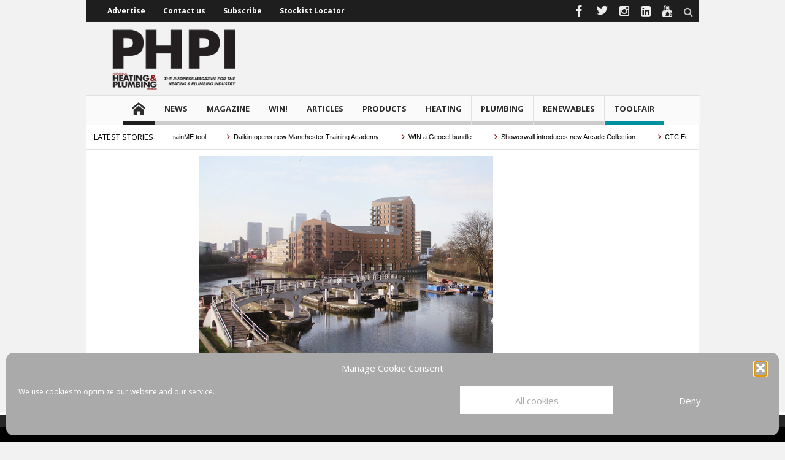

--- FILE ---
content_type: text/html; charset=UTF-8
request_url: https://phpionline.co.uk/news/mhs-heats-up-new-east-london-apartments/attachment/mhs/
body_size: 18390
content:
<!DOCTYPE html>
<html lang="en-GB" class="no-js">
    <head>
        <meta charset="UTF-8" />
        <!--[if IE]>
        <meta http-equiv="X-UA-Compatible" content="IE=edge,chrome=1">
        <![endif]-->

	<link rel="profile" href="https://gmpg.org/xfn/11">
	<link rel="pingback" href="https://phpionline.co.uk/xmlrpc.php" />
        <meta property="og:image" content="https://phpionline.co.uk/wp-content/uploads/mhs.jpg" />
    <meta property="og:image:width" content="960" />
    <meta property="og:image:height" content="547" />


    
    <meta property="og:title" content="mhs" />
    <meta property="og:type" content="article" />
    <meta property="og:description" content="" />
    <meta property="og:url" content="https://phpionline.co.uk/news/mhs-heats-up-new-east-london-apartments/attachment/mhs/"/>
    <meta property="og:site_name" content="PHPI Online" />

		<meta name="viewport" content="width=device-width, initial-scale=1, maximum-scale=1">
	        <link rel="stylesheet" type="text/css" href="https://phpionline.co.uk/wp-content/themes/multinews_new/css/print.css" media="print" />
    		<link rel="shortcut icon" href="https://phpionline.co.uk/wp-content/uploads/phpi-favicon2-copy.png" />
			<link rel="apple-touch-icon" href="https://phpionline.co.uk/wp-content/uploads/phpi-logo-ios-shd290621.png" />
	<meta name='robots' content='index, follow, max-image-preview:large, max-snippet:-1, max-video-preview:-1' />

	<!-- This site is optimized with the Yoast SEO Premium plugin v24.6 (Yoast SEO v26.7) - https://yoast.com/wordpress/plugins/seo/ -->
	<title>mhs - PHPI Online</title>
	<link rel="canonical" href="https://phpionline.co.uk/news/mhs-heats-up-new-east-london-apartments/attachment/mhs/" />
	<meta property="og:locale" content="en_GB" />
	<meta property="og:type" content="article" />
	<meta property="og:title" content="mhs - PHPI Online" />
	<meta property="og:url" content="https://phpionline.co.uk/news/mhs-heats-up-new-east-london-apartments/attachment/mhs/" />
	<meta property="og:site_name" content="PHPI Online" />
	<meta property="og:image" content="https://phpionline.co.uk/news/mhs-heats-up-new-east-london-apartments/attachment/mhs" />
	<meta property="og:image:width" content="800" />
	<meta property="og:image:height" content="350" />
	<meta property="og:image:type" content="image/jpeg" />
	<script type="application/ld+json" class="yoast-schema-graph">{"@context":"https://schema.org","@graph":[{"@type":"WebPage","@id":"https://phpionline.co.uk/news/mhs-heats-up-new-east-london-apartments/attachment/mhs/","url":"https://phpionline.co.uk/news/mhs-heats-up-new-east-london-apartments/attachment/mhs/","name":"mhs - PHPI Online","isPartOf":{"@id":"https://phpionline.co.uk/#website"},"primaryImageOfPage":{"@id":"https://phpionline.co.uk/news/mhs-heats-up-new-east-london-apartments/attachment/mhs/#primaryimage"},"image":{"@id":"https://phpionline.co.uk/news/mhs-heats-up-new-east-london-apartments/attachment/mhs/#primaryimage"},"thumbnailUrl":"https://phpionline.co.uk/wp-content/uploads/mhs.jpg","datePublished":"2015-06-09T08:34:56+00:00","breadcrumb":{"@id":"https://phpionline.co.uk/news/mhs-heats-up-new-east-london-apartments/attachment/mhs/#breadcrumb"},"inLanguage":"en-GB","potentialAction":[{"@type":"ReadAction","target":["https://phpionline.co.uk/news/mhs-heats-up-new-east-london-apartments/attachment/mhs/"]}]},{"@type":"ImageObject","inLanguage":"en-GB","@id":"https://phpionline.co.uk/news/mhs-heats-up-new-east-london-apartments/attachment/mhs/#primaryimage","url":"https://phpionline.co.uk/wp-content/uploads/mhs.jpg","contentUrl":"https://phpionline.co.uk/wp-content/uploads/mhs.jpg","width":800,"height":350},{"@type":"BreadcrumbList","@id":"https://phpionline.co.uk/news/mhs-heats-up-new-east-london-apartments/attachment/mhs/#breadcrumb","itemListElement":[{"@type":"ListItem","position":1,"name":"Home","item":"https://phpionline.co.uk/"},{"@type":"ListItem","position":2,"name":"MHS heats up new East London apartments","item":"https://phpionline.co.uk/news/mhs-heats-up-new-east-london-apartments/"},{"@type":"ListItem","position":3,"name":"mhs"}]},{"@type":"WebSite","@id":"https://phpionline.co.uk/#website","url":"https://phpionline.co.uk/","name":"PHPI Online","description":"The latest news, products, tools and info for UK plumbers","potentialAction":[{"@type":"SearchAction","target":{"@type":"EntryPoint","urlTemplate":"https://phpionline.co.uk/?s={search_term_string}"},"query-input":{"@type":"PropertyValueSpecification","valueRequired":true,"valueName":"search_term_string"}}],"inLanguage":"en-GB"}]}</script>
	<!-- / Yoast SEO Premium plugin. -->


<link rel='dns-prefetch' href='//use.fontawesome.com' />
<link rel='dns-prefetch' href='//fonts.googleapis.com' />
<link rel="alternate" type="application/rss+xml" title="PHPI Online &raquo; Feed" href="https://phpionline.co.uk/feed/" />
<link rel="alternate" type="application/rss+xml" title="PHPI Online &raquo; Comments Feed" href="https://phpionline.co.uk/comments/feed/" />
<link rel="alternate" type="application/rss+xml" title="PHPI Online &raquo; mhs Comments Feed" href="https://phpionline.co.uk/news/mhs-heats-up-new-east-london-apartments/attachment/mhs/feed/" />
<link rel="alternate" title="oEmbed (JSON)" type="application/json+oembed" href="https://phpionline.co.uk/wp-json/oembed/1.0/embed?url=https%3A%2F%2Fphpionline.co.uk%2Fnews%2Fmhs-heats-up-new-east-london-apartments%2Fattachment%2Fmhs%2F" />
<link rel="alternate" title="oEmbed (XML)" type="text/xml+oembed" href="https://phpionline.co.uk/wp-json/oembed/1.0/embed?url=https%3A%2F%2Fphpionline.co.uk%2Fnews%2Fmhs-heats-up-new-east-london-apartments%2Fattachment%2Fmhs%2F&#038;format=xml" />
<!-- phpionline.co.uk is managing ads with Advanced Ads 2.0.16 – https://wpadvancedads.com/ --><script data-wpfc-render="false" id="phpio-ready">
			window.advanced_ads_ready=function(e,a){a=a||"complete";var d=function(e){return"interactive"===a?"loading"!==e:"complete"===e};d(document.readyState)?e():document.addEventListener("readystatechange",(function(a){d(a.target.readyState)&&e()}),{once:"interactive"===a})},window.advanced_ads_ready_queue=window.advanced_ads_ready_queue||[];		</script>
		<style id='wp-img-auto-sizes-contain-inline-css' type='text/css'>
img:is([sizes=auto i],[sizes^="auto," i]){contain-intrinsic-size:3000px 1500px}
/*# sourceURL=wp-img-auto-sizes-contain-inline-css */
</style>
<link rel='stylesheet' id='magazine-style-css' href='https://phpionline.co.uk/wp-content/plugins/magazine-archive/css/style.css?ver=5d3ed99fb8059f3a933f9923ffa5cf94' type='text/css' media='all' />
<link rel='stylesheet' id='font-awesome-css' href='https://use.fontawesome.com/releases/v5.5.0/css/all.css?ver=5d3ed99fb8059f3a933f9923ffa5cf94' type='text/css' media='all' />
<link rel='stylesheet' id='sbi_styles-css' href='https://phpionline.co.uk/wp-content/plugins/instagram-feed/css/sbi-styles.min.css?ver=6.10.0' type='text/css' media='all' />
<style id='wp-emoji-styles-inline-css' type='text/css'>

	img.wp-smiley, img.emoji {
		display: inline !important;
		border: none !important;
		box-shadow: none !important;
		height: 1em !important;
		width: 1em !important;
		margin: 0 0.07em !important;
		vertical-align: -0.1em !important;
		background: none !important;
		padding: 0 !important;
	}
/*# sourceURL=wp-emoji-styles-inline-css */
</style>
<link rel='stylesheet' id='contact-form-7-css' href='https://phpionline.co.uk/wp-content/plugins/contact-form-7/includes/css/styles.css?ver=6.1.4' type='text/css' media='all' />
<link rel='stylesheet' id='cmplz-general-css' href='https://phpionline.co.uk/wp-content/plugins/complianz-gdpr/assets/css/cookieblocker.min.css?ver=1767778852' type='text/css' media='all' />
<link rel='stylesheet' id='multinews-style-css' href='https://phpionline.co.uk/wp-content/themes/multinews_new/style.css?ver=5d3ed99fb8059f3a933f9923ffa5cf94' type='text/css' media='all' />
<link rel='stylesheet' id='main-css' href='https://phpionline.co.uk/wp-content/themes/multinews_new/css/main.css?ver=5d3ed99fb8059f3a933f9923ffa5cf94' type='text/css' media='all' />
<link rel='stylesheet' id='plugins-css' href='https://phpionline.co.uk/wp-content/themes/multinews_new/css/plugins.css?ver=5d3ed99fb8059f3a933f9923ffa5cf94' type='text/css' media='all' />
<link rel='stylesheet' id='responsive-css' href='https://phpionline.co.uk/wp-content/themes/multinews_new/css/media.css?ver=5d3ed99fb8059f3a933f9923ffa5cf94' type='text/css' media='all' />
<link rel='stylesheet' id='dashicons-css' href='https://phpionline.co.uk/wp-includes/css/dashicons.min.css?ver=5d3ed99fb8059f3a933f9923ffa5cf94' type='text/css' media='all' />
<link rel='stylesheet' id='redux-google-fonts-mom_options-css' href='https://fonts.googleapis.com/css?family=Open+Sans%3A300%2C400%2C600%2C700%2C800%2C300italic%2C400italic%2C600italic%2C700italic%2C800italic&#038;subset=latin&#038;ver=1706876168' type='text/css' media='all' />
<script type="text/javascript" src="https://phpionline.co.uk/wp-includes/js/jquery/jquery.min.js?ver=3.7.1" id="jquery-core-js"></script>
<script type="text/javascript" src="https://phpionline.co.uk/wp-includes/js/jquery/jquery-migrate.min.js?ver=3.4.1" id="jquery-migrate-js"></script>
<script type="text/javascript" src="https://phpionline.co.uk/wp-content/plugins/magazine-archive/js/scripts.js?ver=5d3ed99fb8059f3a933f9923ffa5cf94" id="magazine-script-js"></script>
<script type="text/javascript" src="https://phpionline.co.uk/wp-content/plugins/wonderplugin-gallery/engine/wonderplugingallery.js?ver=13.8C" id="wonderplugin-gallery-script-js"></script>
<script></script><link rel="https://api.w.org/" href="https://phpionline.co.uk/wp-json/" /><link rel="alternate" title="JSON" type="application/json" href="https://phpionline.co.uk/wp-json/wp/v2/media/2543" /><link rel="EditURI" type="application/rsd+xml" title="RSD" href="https://phpionline.co.uk/xmlrpc.php?rsd" />

<link rel='shortlink' href='https://phpionline.co.uk/?p=2543' />
<link rel="canonical" href="https://phpionline.co.uk/news/mhs-heats-up-new-east-london-apartments/attachment/mhs/" /><script type="text/javascript">
(function(url){
	if(/(?:Chrome\/26\.0\.1410\.63 Safari\/537\.31|WordfenceTestMonBot)/.test(navigator.userAgent)){ return; }
	var addEvent = function(evt, handler) {
		if (window.addEventListener) {
			document.addEventListener(evt, handler, false);
		} else if (window.attachEvent) {
			document.attachEvent('on' + evt, handler);
		}
	};
	var removeEvent = function(evt, handler) {
		if (window.removeEventListener) {
			document.removeEventListener(evt, handler, false);
		} else if (window.detachEvent) {
			document.detachEvent('on' + evt, handler);
		}
	};
	var evts = 'contextmenu dblclick drag dragend dragenter dragleave dragover dragstart drop keydown keypress keyup mousedown mousemove mouseout mouseover mouseup mousewheel scroll'.split(' ');
	var logHuman = function() {
		if (window.wfLogHumanRan) { return; }
		window.wfLogHumanRan = true;
		var wfscr = document.createElement('script');
		wfscr.type = 'text/javascript';
		wfscr.async = true;
		wfscr.src = url + '&r=' + Math.random();
		(document.getElementsByTagName('head')[0]||document.getElementsByTagName('body')[0]).appendChild(wfscr);
		for (var i = 0; i < evts.length; i++) {
			removeEvent(evts[i], logHuman);
		}
	};
	for (var i = 0; i < evts.length; i++) {
		addEvent(evts[i], logHuman);
	}
})('//phpionline.co.uk/?wordfence_lh=1&hid=4F01AE58B940CE3A3CD69C56E239581F');
</script>			<style>.cmplz-hidden {
					display: none !important;
				}</style><script async='async' src='https://www.googletagservices.com/tag/js/gpt.js'></script>
<script>
  var googletag = googletag || {};
  googletag.cmd = googletag.cmd || [];
</script>

<script>
  googletag.cmd.push(function() {
    googletag.defineSlot('/111384791/phpi-generic-leaderboard', ['fluid', [728, 90]], 'div-gpt-ad-1539550554082-0').addService(googletag.pubads());
    googletag.defineSlot('/111384791/phpi-generic-mpu', ['fluid', [300, 250]], 'div-gpt-ad-1550683551132-0').addService(googletag.pubads());
    googletag.defineSlot('/111384791/phpi-generic-mpu-2', ['fluid'], 'div-gpt-ad-1539550605480-0').addService(googletag.pubads());
    googletag.defineSlot('/111384791/phpi-generic-mpu-3', [[300, 250], 'fluid'], 'div-gpt-ad-1554282616035-0').addService(googletag.pubads());
    googletag.defineSlot('/111384791/phpi-generic-mpu-4', ['fluid'], 'div-gpt-ad-1539550659032-0').addService(googletag.pubads());
    googletag.defineSlot('/111384791/phpi-page-skin', ['fluid'], 'div-gpt-ad-1548670600641-0').addService(googletag.pubads());
googletag.defineSlot('/111384791/phpi-inline-mpu-2', ['fluid'], 'div-gpt-ad-1549640324727-0').addService(googletag.pubads());
googletag.defineSlot('/111384791/phpi-inline-mpu-1', ['fluid', [300, 250]], 'div-gpt-ad-1603891640402-0').addService(googletag.pubads());
googletag.defineSlot('/111384791/phpi-inline-mpu-3', ['fluid'], 'div-gpt-ad-1693927959435-0').addService(googletag.pubads());
googletag.defineSlot('/111384791/phpi-sponsored-leaderboard', ['fluid'], 'div-gpt-ad-1556702672358-0').addService(googletag.pubads());
googletag.defineSlot('/111384791/phpi_home_slider_ad', ['fluid'], 'div-gpt-ad-1623411968525-0').addService(googletag.pubads());
popup = googletag.defineSlot('/111384791/phpi-popup', ['fluid'], 'div-gpt-ad-1706875133274-0').addService(googletag.pubads());
    //googletag.pubads().enableSingleRequest();
googletag.pubads().enableLazyLoad({
  // Fetch slots within 2 viewports.
  fetchMarginPercent: 100,
  // Render slots within 1 viewports.
  renderMarginPercent: 100,
  // Double the above values on mobile, where viewports are smaller
  // and users tend to scroll faster.
  mobileScaling: 2.0
});
    googletag.enableServices();
  });
</script>
<style>.boxzilla-content { width: 300px; height: 260px; }</style>	<!--[if lt IE 9]>
	<script src="https://phpionline.co.uk/wp-content/themes/multinews_new/framework/helpers/js/html5.js"></script>
	<script src="https://phpionline.co.uk/wp-content/themes/multinews_new/framework/helpers/js/IE9.js"></script>
	<![endif]-->
<script type="text/javascript">
jQuery(document).ready(function($){

	});
</script>
<style>
</style>
<meta name="generator" content="Powered by WPBakery Page Builder - drag and drop page builder for WordPress."/>
<script>(()=>{var o=[],i={};["on","off","toggle","show"].forEach((l=>{i[l]=function(){o.push([l,arguments])}})),window.Boxzilla=i,window.boxzilla_queue=o})();</script>		<style type="text/css" id="wp-custom-css">
			body.home .vc_btn3.vc_btn3-size-lg:hover{color: #FFFFFF !important;}		</style>
		<style type="text/css" title="dynamic-css" class="options-output">.logo, .logo .site_title{margin-top:0;margin-right:0;margin-bottom:0;margin-left:0;}.entry-crumbs,.entry-crumbs .vbreadcrumb>a,.cat-slider-nav-title,.f-tabbed-head li a.current,.media-main-content .f-tabbed-head li.active a span,.media-main-content .f-tabbed-head li a:hover span,.media-main-content .f-tabbed-head li.active a,.media-main-content .f-tabbed-head li a:hover,.f-tabbed-head li.active a,.f-tabbed-head li a:hover,.cat-grid li h2 a,header.block-title h2 a,header.block-title h2,.sidebar a:hover,.secondary-sidebar a:hover,.main-container a:hover,.sidebar .post-list li h2 a:hover,.secondary-sidebar .post-list li h2 a:hover,.nb1 ul li h2 a:hover,.nb2 .first-item h2 a:hover,.nb3 .first-item h2 a:hover,.nb4 .first-item h2 a:hover,.nb5 .first-item h2 a:hover,.nb6 ul li h2 a:hover,.nb3 ul li h2 a:hover,.nb4 ul li h2 a:hover,.nb2 ul li h2 a:hover,.nb5 ul li h2 a:hover,ul.f-tabbed-list li h2 a:hover,.scroller .owl-next:hover:after,.scroller .owl-prev:hover:before,.sidebar .widget_categories li:hover,.sidebar .widget_categories li:hover a,.secondary-sidebar .widget_categories li:hover,.secondary-sidebar .widget_categories li:hover a,.scroller2 .owl-next:hover:after,.scroller2 .owl-prev:hover:before,.mom-related-posts li:hover h2 a,ul.widget-tabbed-header li a.current,.secondary-sidebar .post-list li .read-more-link,ul.mom_tabs li a.current,ul.mom_tabs li a:hover,.accordion h2.active .acch_arrows:before,.accordion h2.active .acch_arrows:before,.accordion h2.active .acch_numbers,.accordion h2.active .acch_pm:before,ul.mom_tabs li a.current,ul.mom_tabs li a:hover,.tabs_v3 ul.mom_tabs li a.current,.toggle_active h4.toggle_title,.cat-slider-mpop ul li h2 a,.blog-post-big h2 a,.blog-post h2 a,.cat-list li h2 a,ul.widget-tabbed-header li a:hover,ul.widget-tabbed-header li a.current,.pagination span,h1.entry-title,.entry-content-data .post-thumbnail .img-toggle,a:hover,.sidebar .post-list li h2 a:hover,.secondary-sidebar .post-list li h2 a:hover,.nb1 ul li h2 a:hover,.nb2 .first-item h2 a:hover,.nb3 .first-item h2 a:hover,.nb4 .first-item h2 a:hover,.nb5 .first-item h2 a:hover,.nb6 ul li h2 a:hover,.nb3 ul li h2 a:hover,.nb4 ul li h2 a:hover,.nb2 ul li h2 a:hover,.nb5 ul li h2 a:hover,ul.f-tabbed-list li h2 a:hover,.scroller .owl-next:hover:after,.scroller .owl-prev:hover:before,.sidebar .widget_categories li:hover,.sidebar .widget_categories li:hover a,.secondary-sidebar .widget_categories li:hover,.secondary-sidebar .widget_categories li:hover a,.scroller2 .owl-next:hover:after,.scroller2 .owl-prev:hover:before,.mom-related-posts li:hover h2 a,.author-bio-name a,ol.nb-tabbed-head li.active a,.dropcap, .entry-crumbs,.entry-crumbs .vbreadcrumb>a,.f-tabbed-head li a.current,.media-main-content .f-tabbed-head li.active a span,.media-main-content .f-tabbed-head li a:hover span,.media-main-content .f-tabbed-head li.active a,.media-main-content .f-tabbed-head li a:hover,.f-tabbed-head li.active a,.f-tabbed-head li a:hover,.f-tabbed-head li a.current,.media-main-content .f-tabbed-head li.active a span,.media-main-content .f-tabbed-head li a:hover span,.media-main-content .f-tabbed-head li.active a,.media-main-content .f-tabbed-head li a:hover,.f-tabbed-head li.active a,.f-tabbed-head li a:hover,.weather-page-head,header.block-title h2 a,header.block-title h2,.sidebar a:hover,.secondary-sidebar a:hover,.main-container a:hover,.sidebar .post-list li h2 a:hover,.secondary-sidebar .post-list li h2 a:hover,.nb1 ul li h2 a:hover,.nb2 .first-item h2 a:hover,.nb3 .first-item h2 a:hover,.nb4 .first-item h2 a:hover,.nb5 .first-item h2 a:hover,.nb6 ul li h2 a:hover,.nb3 ul li h2 a:hover,.nb4 ul li h2 a:hover,.nb2 ul li h2 a:hover,.nb5 ul li h2 a:hover,ul.f-tabbed-list li h2 a:hover,.scroller .owl-next:hover:after,.scroller .owl-prev:hover:before,.sidebar .widget_categories li:hover,.sidebar .widget_categories li:hover a,.secondary-sidebar .widget_categories li:hover,.secondary-sidebar .widget_categories li:hover a,.scroller2 .owl-next:hover:after,.scroller2 .owl-prev:hover:before,.mom-related-posts li:hover h2 a,ul.widget-tabbed-header li a.current,.secondary-sidebar .post-list li .read-more-link,ul.mom_tabs li a.current,ul.mom_tabs li a:hover,.accordion h2.active .acch_arrows:before,.accordion h2.active .acch_arrows:before,.accordion h2.active .acch_numbers,.accordion h2.active .acch_pm:before,ul.mom_tabs li a.current,ul.mom_tabs li a:hover,.tabs_v3 ul.mom_tabs li a.current,.toggle_active h4.toggle_title,ul.products li .mom_product_details .price,.star-rating,.star-rating,.main_tabs .tabs li.active>a,.blog-post-big h2 a,.blog-post h2 a,.cat-list li h2 a,ol.nb-tabbed-head li.active a,.dropcap, a:hover, .mom-archive ul li ul li a:hover, header.block-title h2 a, header.block-title h2, .error-page .search-form .esearch-submit, .post-list .star-rating, .star-rating, .entry-content-data .story-highlights h4, .entry-content-data .story-highlights ul li:hover a:before, .bbp-body .bbp-forum-title, .mom-main-color, .site-content  .mom-main-color, .bbp-forum-freshness .bbp-author-name, .mom-bbp-topic-data .bbp-topic-permalink, .bbp-topics .bbp-author-name, .bbp-pagination-links span.current, .mom-main-color a, #buddypress div#item-header div#item-meta a, #buddypress div.item-list-tabs ul li span, #buddypress div#object-nav.item-list-tabs ul li.selected a, #buddypress div#object-nav.item-list-tabs ul li.current a, #buddypress div#subnav.item-list-tabs ul li.selected a, #buddypress div#subnav.item-list-tabs ul li.current a, .entry-crumbs a{color:#000000;}.entry-crumbs .crumb-icon,.sidebar .widget_archive li:hover a:before,.widget_archive li:hover a:before,.widget_pages li:hover a:before,.widget_meta li:hover a:before,.widget_categories li:hover a:before,.accordion h2.active:before,.accordion h2:hover:before,a.mom_button,.mom_iconbox_square,.mom_iconbox_circle,.toggle_active:before,.cat-slider-nav ul li.activeSlide,.cat-slider-nav ul li:hover,.top-cat-slider-nav ul li:hover,a.read-more,.cat-slider-nav ul li.activeSlide:after,.cat-slider-nav ul li:hover:after,.cat-slider-nav ul li.activeSlide:before,.cat-slider-nav ul li:hover:before,.top-cat-slider-nav ul li:hover:after,.top-cat-slider-nav ul li:hover:before,.button,.mom_button,input[type="submit"],button[type="submit"],a.read-more,.brmenu .nav-button.nav-cart span.numofitems, .entry-crumbs .crumb-icon,.weather-page-icon,.weather-switch-tabs .w-unit.selected,.sidebar .widget_archive li:hover a:before,.media-cat-filter ul>li:hover>a:before,.widget_archive li:hover a:before,.widget_pages li:hover a:before,.widget_meta li:hover a:before,.widget_categories li:hover a:before,.accordion h2.active:before,.accordion h2:hover:before,a.mom_button,.mom_iconbox_square,.mom_iconbox_circle,.toggle_active:before,button,input[type="button"],input[type="reset"],input[type="submit"],.woocommerce .widget_price_filter .ui-slider .ui-slider-handle,.woocommerce-page .widget_price_filter .ui-slider .ui-slider-handle,a.read-more,.brmenu .nav-button.nav-cart span.numofitems, .widget ul:not(.widget-tabbed-header):not(.social-counter):not(.social-widget):not(.latest-comment-list):not(.npwidget):not(.post-list):not(.twiter-list):not(.user-login-links):not(.login-links):not(.product_list_widget):not(.twiter-buttons):not(.w-co-w)>li:hover>a:before,.sidebar .widget_archive li:hover a:before,.media-cat-filter ul>li:hover>a:before,.widget_archive li:hover a:before,.widget_pages li:hover a:before,.widget_meta li:hover a:before,.widget_categories li:hover a:before,.widget_nav_menu ul li a:hover:before, .mom-archive ul li ul li a:before, .alert-bar, .widget.momizat_widget_categories ul li:hover a span{background-color:#000000;}.cat-slider-nav ul li.activeSlide,.cat-slider-nav ul li:hover,.top-cat-slider-nav ul li:hover,.cat-slider-nav ul li.activeSlide+li,.cat-slider-nav ul li:hover+li,.top-cat-slider-nav ul li:hover+li, .tagcloud a:hover, .mom_quote .quote-arrow, .toggle_active:before, .mom_quote{border-color:#000000;}.cat-slider-nav ul li.activeSlide h2:before,.cat-slider-nav ul li:hover h2:before,.top-cat-slider-nav ul li:hover h2:before, .rtl .entry-crumbs .crumb-icon:before{border-right-color:#000000;}.entry-crumbs .crumb-icon:before, .weather-page-icon:before, .entry-crumbs .crumb-icon:before{border-left-color:#000000;}a, .mom-archive ul li ul li a, body a{color:#005eed;}a:hover, .mom-archive ul li ul li a:hover, body a:hover{color:#005eed;}.top-bar, ul.top-menu li ul li:hover, .ajax-search-results a:hover{background:#1e1e1e;}.top-bar{border-color:#222222;}ul.top-menu li a,.mobile-menu li a,.ajax-search-results a h2{color:#ffffff;}ul.top-menu li a:hover,.mobile-menu li a:hover,.ajax-search-results a h2:hover{color:#005eed;}ul.top-menu li, .mobile-menu ul li, ul.top-menu li:first-child, ul.top-social-icon li, ul.top-social-icon li.top-search, ul.top-menu li ul li, .ajax-search-results, .ajax-search-results a{border-color:transparent;}ul.top-social-icon li a{color:#ededed;}ul.main-menu li.current-menu-parent, ul.main-menu li.current-menu-item, ul.main-menu li:hover, .device-menu-holder, #navigation .device-menu li.menu-item:hover, .hst1 ul.main-menu li:hover, .hst2 ul.main-menu li:hover, .hst3 ul.main-menu li:hover, .hst1 ul.main-menu li.current-menu-parent, .hst1 ul.main-menu li.current-menu-item, .hst1 .device-menu-holder, .hst1 #navigation .device-menu li.menu-item:hover, .hst2 ul.main-menu li.current-menu-parent, .hst2 ul.main-menu li.current-menu-item, .hst2 .device-menu-holder, .hst2 #navigation .device-menu li.menu-item:hover, .hst3 ul.main-menu li.current-menu-parent, .hst3 ul.main-menu li.current-menu-item, .hst3 .device-menu-holder, .hst3 #navigation .device-menu li.menu-item:hover{background:#c7c7c7;}.mom-body .breaking-news, .mom-body .breaking-news .br-right{background:#ffffff;}.mom-body .breaking-news, .mom-body .breaking-cont:after, .mom-body .breaking-cont{border-right-color:transparent;}.mom-body .breaking-news .breaking-title{background:#ffffff;}.mom-body .breaking-news .breaking-title{border-color:transparent;}.mom-body .breaking-news .breaking-title{color:#000000;}.mom-body ul.webticker li h4 a{color:#000000;}.mom-body ul.webticker li h4 a:hover{color:#005eed;}.mom-body ul.webticker li span{color:#841718;}.mom-body ul.br-right li a{color:#ededed;}.mom-body .breaking-news .brmenu, .mom-body .breaking-news .br-right,.mom-body ul.br-right li{border-color:transparent;}.mom-body ul.br-right li:hover, .mom-body .brmenu.active, .mom-body .breaking-news .brmenu:hover, .mom-body ul.br-right li:hover{background:transparent;}section header.block-title h2 a, section header.block-title h2, .f-tabbed-head li a, .section-header h1.section-title2 a, .section-header h1.section-title2, .section-header span.mom-sub-title, ol.nb-tabbed-head li a, .secondary-sidebar .widget-title h4, .sidebar .widget-title h4, .secondary-sidebar .widget-title h2, .sidebar .widget-title h2{color:#1e1e1e;}footer.footer{border-top:5px solid #ffffff;border-bottom:0px solid #ffffff;border-left:0px solid #ffffff;border-right:0px solid #ffffff;}.footer-bottom{color:#aaaaaa;}.footer-bottom a{color:#aaaaaa;}ul.footer-bottom-menu{border-top:0px solid #1a1a1a;border-bottom:1px solid #1a1a1a;border-left:0px solid #1a1a1a;border-right:0px solid #1a1a1a;}.footer-bottom-social li a{color:#aaaaaa;}ul.top-menu li,ul.top-social-icon li.top-search div input, ul.main-menu li, .breaking-news .breaking-title,.section-header, footer.show-more a, .def-slider-desc, .f-tabbed-head li a,.scroller ul li .entry-meta, .secondary-sidebar .post-list li .read-more-link,.widget-tab .post-list li .entry-meta, .tagcloud a, .sidebar .social-counter,ul.widget-tabbed-header li a, ul.latest-comment-list li cite, ul.latest-comment-list li .ctime,.login-widget input[type="text"], .login-widget input[type="password"],input[type="button"], input[type="reset"], input[type="submit"],input[type="email"], .login-pwd-wrap span, .login-widget .login-button,ul.login-links li a, .login-widget label, .first-weather .weather-date,.first-weather .weather-result span, .w-item-title, .w-item-content ul li,.poll-widget ul li .poll-title, .poll-widget p, .poll-widget ul li small,.poll-widget ul li button.poll-vote, ul.twiter-list, .sidebar .widget_categories,.sidebar .widget_archive, .secondary-sidebar .widget_categories,.search-form .search-field, .footer .newsletter .nsf, .footer .newsletter .nsb,footer.footer, .footer-menu, .footer-bottom, ol.nb-tabbed-head li a,.nb2 ul li.show-more a, .cat-slider-nav-title, .cat-slider-pop, .entry-crumbs,.entry-content-data .story-highlights ul li, .entry-tag-links, .mom-share-buttons a,.mom-share-post .sh_arrow, .post-nav-links, .author-bio-name a, .comment-list .single-comment cite,.comment-list .single-comment time, .comment-list .single-comment .comment-reply-link,.media-sort-title, .media-cat-filter li, .weather-switch-tabs a, .t-w-title .weather-date,.weather-results-status, .find-weather-box, .adv-search-form label,.adv-search-form .submit, .ajax-search-results a, .mom-megamenu .view-all-link,.widget_pages li, .widget_meta li, .widget_recent_comments li, .widget_recent_entries li,.widget_rss li, .span.blog-timeline-date, .blog-timeline-more, .user-login-links li a,.nsd, .mom-reveiw-system .review-header h2, .today_date, a.read-more,button, .pagination, h1, h2, h3, h4, h5, h6, input[type="text"], textarea,select, .not-valid-city, .entry-content blockquote, ul.mom_tabs li a,.media-cat-filter li, .widget_archive li, .widget_nav_menu ul a, .mobile-menu li a,.device-menu-holder, #navigation .device-menu li.menu-item > a, .section-header h1.section-title2,section-header span.mom-sub-title, .mom-reveiw-system .review-circle .circle .val,.mom-reveiw-system .review-circles .review-circle, .mom-reveiw-system .score-wrap .review-circle,.review-footer .total-votes, .rs-smaller_than_default.mom-reveiw-system .stars-cr,.review-summary .review-score .score-wrap.stars-score .score-title,.mom-reveiw-system .review-summary .review-score .score, .rs-smaller_than_default.mom-reveiw-system .mom-bar .mb-inner .cr,.mom-reveiw-system .mom-bar .mb-score, .mom-reveiw-system .review-summary .review-score .score-wrap,footer.author-box-footer span, .weather-switch-tabs label, .main_tabs .tabs a,.wp-caption-text, th, .bbp-forum-info, .bbp-forums li, #bbpress-forums .mom-bbp-content,.bbp-topics li, .bbp-pagination, .mom-main-font, .widget_display_stats,#buddypress div.item-list-tabs ul, #buddypress button, #buddypress a.button,#buddypress input[type=submit], #buddypress input[type=button], #buddypress input[type=reset],#buddypress ul.button-nav li a, #buddypress div.generic-button a, #buddypress .comment-reply-link,a.bp-title-button, #buddypress .activity-list li.load-more, #buddypress .activity-list li.load-newest,.widget.buddypress ul.item-list, .bp-login-widget-user-links, .vid-box-nav li h2,.chat-author, .photo-credit, .wp-polls-form,.secondary-sidebar .social-counter li, .mom-members, .feature-cat-slider .cat-label, widget-tabbed-body, .numbers_bullets .def-slider .owl-dots > div, .cat_num, .mom_cat_link{font-family:"Open Sans";font-weight:400;}
		                    body
							.mom-megamenu .sub-mom-megamenu2 ul li h2 a,
							.mom-megamenu .sub-mom-megamenu ul li h2 a,
							ul.webticker li h4,
							.entry-meta a,
							.entry-meta,
							.review-widget li .rev-title,
							.review-widget li small,
							.widget_rss .rss-date{font-family:Arial, Helvetica, sans-serif;font-weight:normal;}body, article .entry-content{font-family:"Open Sans";line-height:20px;font-weight:400;font-style:normal;color:#1e1e1e;font-size:16px;}article .entry-content p, article .entry-content{color:#1e1e1e;}.entry-content h1{font-family:"Open Sans";font-weight:400;font-style:normal;}.entry-content h2{font-family:"Open Sans";font-weight:400;font-style:normal;}.entry-content h3{font-family:"Open Sans";font-weight:normal;font-style:normal;}.entry-content h4{font-family:"Open Sans";font-weight:normal;font-style:normal;}.entry-content h5{font-family:"Open Sans";font-weight:normal;font-style:normal;}.entry-content h6{font-family:"Open Sans";font-weight:normal;font-style:normal;}</style>	<style type="text/css" class="multinews-custom-dynamic-css">
					header.block-title h2 a, header.block-title h2, .section-header h2.section-title a, .section-header h2.section-title{
			color: ;
		}
				.widget-title h2{
			color: ;
		}
				.header-wrap > .inner,
		.header-wrap{
			line-height: 119px;
			height: 119px;
		}
						.navigation .mom-megamenu ul li.active:before, .navigation .mom-megamenu ul li:hover:before{
			border-left-color: ;
		}
				/* Main color */
		.entry-crumbs,.entry-crumbs .vbreadcrumb>a,.cat-slider-nav-title,.f-tabbed-head li a.current,.media-main-content .f-tabbed-head li.active a span,.media-main-content .f-tabbed-head li a:hover span,.media-main-content .f-tabbed-head li.active a,.media-main-content .f-tabbed-head li a:hover,.f-tabbed-head li.active a,.f-tabbed-head li a:hover,.cat-grid li h2 a,header.block-title h2 a,header.block-title h2,.sidebar a:hover,.secondary-sidebar a:hover,.main-container a:hover,.sidebar .post-list li h2 a:hover,.secondary-sidebar .post-list li h2 a:hover,.nb1 ul li h2 a:hover,.nb2 .first-item h2 a:hover,.nb3 .first-item h2 a:hover,.nb4 .first-item h2 a:hover,.nb5 .first-item h2 a:hover,.nb6 ul li h2 a:hover,.nb3 ul li h2 a:hover,.nb4 ul li h2 a:hover,.nb2 ul li h2 a:hover,.nb5 ul li h2 a:hover,ul.f-tabbed-list li h2 a:hover,.scroller .owl-next:hover:after,.scroller .owl-prev:hover:before,.sidebar .widget_categories li:hover,.sidebar .widget_categories li:hover a,.secondary-sidebar .widget_categories li:hover,.secondary-sidebar .widget_categories li:hover a,.scroller2 .owl-next:hover:after,.scroller2 .owl-prev:hover:before,.mom-related-posts li:hover h2 a,ul.widget-tabbed-header li a.current,.secondary-sidebar .post-list li .read-more-link,ul.mom_tabs li a.current,ul.mom_tabs li a:hover,.accordion h2.active .acch_arrows:before,.accordion h2.active .acch_arrows:before,.accordion h2.active .acch_numbers,.accordion h2.active .acch_pm:before,ul.mom_tabs li a.current,ul.mom_tabs li a:hover,.tabs_v3 ul.mom_tabs li a.current,.toggle_active h4.toggle_title,.cat-slider-mpop ul li h2 a,.blog-post-big h2 a,.blog-post h2 a,.cat-list li h2 a,ul.widget-tabbed-header li a:hover,ul.widget-tabbed-header li a.current,.pagination span,h1.entry-title,.entry-content-data .post-thumbnail .img-toggle,a:hover,.sidebar .post-list li h2 a:hover,.secondary-sidebar .post-list li h2 a:hover,.nb1 ul li h2 a:hover,.nb2 .first-item h2 a:hover,.nb3 .first-item h2 a:hover,.nb4 .first-item h2 a:hover,.nb5 .first-item h2 a:hover,.nb6 ul li h2 a:hover,.nb3 ul li h2 a:hover,.nb4 ul li h2 a:hover,.nb2 ul li h2 a:hover,.nb5 ul li h2 a:hover,ul.f-tabbed-list li h2 a:hover,.scroller .owl-next:hover:after,.scroller .owl-prev:hover:before,.sidebar .widget_categories li:hover,.sidebar .widget_categories li:hover a,.secondary-sidebar .widget_categories li:hover,.secondary-sidebar .widget_categories li:hover a,.scroller2 .owl-next:hover:after,.scroller2 .owl-prev:hover:before,.mom-related-posts li:hover h2 a,.author-bio-name a,ol.nb-tabbed-head li.active a,.dropcap, .entry-crumbs,.entry-crumbs .vbreadcrumb>a,.f-tabbed-head li a.current,.media-main-content .f-tabbed-head li.active a span,.media-main-content .f-tabbed-head li a:hover span,.media-main-content .f-tabbed-head li.active a,.media-main-content .f-tabbed-head li a:hover,.f-tabbed-head li.active a,.f-tabbed-head li a:hover,.f-tabbed-head li a.current,.media-main-content .f-tabbed-head li.active a span,.media-main-content .f-tabbed-head li a:hover span,.media-main-content .f-tabbed-head li.active a,.media-main-content .f-tabbed-head li a:hover,.f-tabbed-head li.active a,.f-tabbed-head li a:hover,.weather-page-head,header.block-title h2 a,header.block-title h2,.sidebar a:hover,.secondary-sidebar a:hover,.main-container a:hover,.sidebar .post-list li h2 a:hover,.secondary-sidebar .post-list li h2 a:hover,.nb1 ul li h2 a:hover,.nb2 .first-item h2 a:hover,.nb3 .first-item h2 a:hover,.nb4 .first-item h2 a:hover,.nb5 .first-item h2 a:hover,.nb6 ul li h2 a:hover,.nb3 ul li h2 a:hover,.nb4 ul li h2 a:hover,.nb2 ul li h2 a:hover,.nb5 ul li h2 a:hover,ul.f-tabbed-list li h2 a:hover,.scroller .owl-next:hover:after,.scroller .owl-prev:hover:before,.sidebar .widget_categories li:hover,.sidebar .widget_categories li:hover a,.secondary-sidebar .widget_categories li:hover,.secondary-sidebar .widget_categories li:hover a,.scroller2 .owl-next:hover:after,.scroller2 .owl-prev:hover:before,.mom-related-posts li:hover h2 a,ul.widget-tabbed-header li a.current,.secondary-sidebar .post-list li .read-more-link,ul.mom_tabs li a.current,ul.mom_tabs li a:hover,.accordion h2.active .acch_arrows:before,.accordion h2.active .acch_arrows:before,.accordion h2.active .acch_numbers,.accordion h2.active .acch_pm:before,ul.mom_tabs li a.current,ul.mom_tabs li a:hover,.tabs_v3 ul.mom_tabs li a.current,.toggle_active h4.toggle_title,ul.products li .mom_product_details .price,.star-rating,.star-rating,.main_tabs .tabs li.active>a,.blog-post-big h2 a,.blog-post h2 a,.cat-list li h2 a,ol.nb-tabbed-head li.active a,.dropcap, a:hover, .mom-archive ul li ul li a:hover, header.block-title h2 a, header.block-title h2, .error-page .search-form .esearch-submit, .post-list .star-rating, .star-rating, .entry-content-data .story-highlights h4, .entry-content-data .story-highlights ul li:hover a:before, .bbp-body .bbp-forum-title, .mom-main-color, .site-content  .mom-main-color, .bbp-forum-freshness .bbp-author-name, .mom-bbp-topic-data .bbp-topic-permalink, .bbp-topics .bbp-author-name, .bbp-pagination-links span.current, .mom-main-color a, #buddypress div#item-header div#item-meta a, #buddypress div.item-list-tabs ul li span, #buddypress div#object-nav.item-list-tabs ul li.selected a, #buddypress div#object-nav.item-list-tabs ul li.current a, #buddypress div#subnav.item-list-tabs ul li.selected a, #buddypress div#subnav.item-list-tabs ul li.current a, .entry-crumbs a{
			color: #000000;
		}
      .entry-crumbs .crumb-icon,.sidebar .widget_archive li:hover a:before,.widget_archive li:hover a:before,.widget_pages li:hover a:before,.widget_meta li:hover a:before,.widget_categories li:hover a:before,.accordion h2.active:before,.accordion h2:hover:before,a.mom_button,.mom_iconbox_square,.mom_iconbox_circle,.toggle_active:before,.cat-slider-nav ul li.activeSlide,.cat-slider-nav ul li:hover,.top-cat-slider-nav ul li:hover,a.read-more,.cat-slider-nav ul li.activeSlide:after,.cat-slider-nav ul li:hover:after,.cat-slider-nav ul li.activeSlide:before,.cat-slider-nav ul li:hover:before,.top-cat-slider-nav ul li:hover:after,.top-cat-slider-nav ul li:hover:before,.button,.mom_button,input[type="submit"],button[type="submit"],a.read-more,.brmenu .nav-button.nav-cart span.numofitems, .entry-crumbs .crumb-icon,.weather-page-icon,.weather-switch-tabs .w-unit.selected,.sidebar .widget_archive li:hover a:before,.media-cat-filter ul>li:hover>a:before,.widget_archive li:hover a:before,.widget_pages li:hover a:before,.widget_meta li:hover a:before,.widget_categories li:hover a:before,.accordion h2.active:before,.accordion h2:hover:before,a.mom_button,.mom_iconbox_square,.mom_iconbox_circle,.toggle_active:before,button,input[type="button"],input[type="reset"],input[type="submit"],.woocommerce .widget_price_filter .ui-slider .ui-slider-handle,.woocommerce-page .widget_price_filter .ui-slider .ui-slider-handle,a.read-more,.brmenu .nav-button.nav-cart span.numofitems, .widget ul:not(.widget-tabbed-header):not(.social-counter):not(.social-widget):not(.latest-comment-list):not(.npwidget):not(.post-list):not(.twiter-list):not(.user-login-links):not(.login-links):not(.product_list_widget):not(.twiter-buttons):not(.w-co-w)>li:hover>a:before,.sidebar .widget_archive li:hover a:before,.media-cat-filter ul>li:hover>a:before,.widget_archive li:hover a:before,.widget_pages li:hover a:before,.widget_meta li:hover a:before,.widget_categories li:hover a:before,.widget_nav_menu ul li a:hover:before, .mom-archive ul li ul li a:before{
      		background-color: #000000;
      }
      .cat-slider-nav ul li.activeSlide,.cat-slider-nav ul li:hover,.top-cat-slider-nav ul li:hover,.cat-slider-nav ul li.activeSlide+li,.cat-slider-nav ul li:hover+li,.top-cat-slider-nav ul li:hover+li, .tagcloud a:hover, .mom_quote .quote-arrow, .toggle_active:before, .mom_quote{
      		border-color: #000000;
      }
      .cat-slider-nav ul li.activeSlide h2:before,.cat-slider-nav ul li:hover h2:before,.top-cat-slider-nav ul li:hover h2:before, .rtl .entry-crumbs .crumb-icon:before, .rtl .weather-page-icon:before{
      		border-right-color: #000000;
      }
      .entry-crumbs .crumb-icon:before, .weather-page-icon:before, .entry-crumbs .crumb-icon:before{
      		border-left-color: #000000;
      }
      			/* navigation style */
					a, .mom-archive ul li ul li a {
			color: #005eed;
		}
	
			a:hover, .mom-archive ul li ul li a:hover {
			color: #005eed;
		}
	
		/*REMOVE TIME STAMP FROM LISTING PAGES*/
.entry-meta time {
display: none;
}

/*FIX RELATED POSTS LAYOUT ISSUE*/
.mom-related-posts li{ min-height: 240px; }

/*FIX CONTACT FORM 7 CHECKBOX LAYOUT*/
span.wpcf7-list-item { overflow: hidden; width: 100%; display: inline-flex; }
.wpcf7-form-control input[type="checkbox"] { /* float: left; */ width: auto; margin-right: 10px; top: 4px; position: relative; }

/* MailPoet */

.widget .wysija-submit {
background: #536289;
border: 1px solid #ccc;
color: #ffffff;
}

/* MailPoet */
.entry-tag-links a:hover {
    background: #9ab2f2;
}body {

}
	section.news-box.cat_2 header.block-title:not(.colorful-box) h2 a,
	section.news-box.cat_2 header.block-title:not(.colorful-box) h2,
	.f-tabbed-head li.cat_2.active a,
	.f-tabbed-head li.cat_2 a.current,
	.f-tabbed-head li.cat_2 a:hover,
	.f-tabbed-body.cat_2 ul.f-tabbed-list li h2 a:hover,
	section.news-box.cat_2 footer.show-more a:hover,
    section.news-box.cat_2 .nb1 ul li h2 a:hover,
    section.news-box.cat_2 .nb2 .first-item h2 a:hover,
    section.news-box.cat_2 .nb3 .first-item h2 a:hover,
    section.news-box.cat_2 .nb4 .first-item h2 a:hover,
    section.news-box.cat_2 .nb5 .first-item h2 a:hover,
    section.news-box.cat_2 .nb6 ul li h2 a:hover,
    section.news-box.cat_2 .nb3 ul li h2 a:hover,
    section.news-box.cat_2 .nb4 ul li h2 a:hover,
    section.news-box.cat_2 .nb2 ul li h2 a:hover,
    section.news-box.cat_2 .nb5 ul li h2 a:hover,
    .section .feature-tabbed.cat_2 ul.f-tabbed-list li h2 a:hover,
    .nip-box.cat_2 header.block-title:not(.colorful-box) h2{
	    color: ;
	}
	section.news-box.cat_3 header.block-title:not(.colorful-box) h2 a,
	section.news-box.cat_3 header.block-title:not(.colorful-box) h2,
	.f-tabbed-head li.cat_3.active a,
	.f-tabbed-head li.cat_3 a.current,
	.f-tabbed-head li.cat_3 a:hover,
	.f-tabbed-body.cat_3 ul.f-tabbed-list li h2 a:hover,
	section.news-box.cat_3 footer.show-more a:hover,
    section.news-box.cat_3 .nb1 ul li h2 a:hover,
    section.news-box.cat_3 .nb2 .first-item h2 a:hover,
    section.news-box.cat_3 .nb3 .first-item h2 a:hover,
    section.news-box.cat_3 .nb4 .first-item h2 a:hover,
    section.news-box.cat_3 .nb5 .first-item h2 a:hover,
    section.news-box.cat_3 .nb6 ul li h2 a:hover,
    section.news-box.cat_3 .nb3 ul li h2 a:hover,
    section.news-box.cat_3 .nb4 ul li h2 a:hover,
    section.news-box.cat_3 .nb2 ul li h2 a:hover,
    section.news-box.cat_3 .nb5 ul li h2 a:hover,
    .section .feature-tabbed.cat_3 ul.f-tabbed-list li h2 a:hover,
    .nip-box.cat_3 header.block-title:not(.colorful-box) h2{
	    color: ;
	}
	section.news-box.cat_4 header.block-title:not(.colorful-box) h2 a,
	section.news-box.cat_4 header.block-title:not(.colorful-box) h2,
	.f-tabbed-head li.cat_4.active a,
	.f-tabbed-head li.cat_4 a.current,
	.f-tabbed-head li.cat_4 a:hover,
	.f-tabbed-body.cat_4 ul.f-tabbed-list li h2 a:hover,
	section.news-box.cat_4 footer.show-more a:hover,
    section.news-box.cat_4 .nb1 ul li h2 a:hover,
    section.news-box.cat_4 .nb2 .first-item h2 a:hover,
    section.news-box.cat_4 .nb3 .first-item h2 a:hover,
    section.news-box.cat_4 .nb4 .first-item h2 a:hover,
    section.news-box.cat_4 .nb5 .first-item h2 a:hover,
    section.news-box.cat_4 .nb6 ul li h2 a:hover,
    section.news-box.cat_4 .nb3 ul li h2 a:hover,
    section.news-box.cat_4 .nb4 ul li h2 a:hover,
    section.news-box.cat_4 .nb2 ul li h2 a:hover,
    section.news-box.cat_4 .nb5 ul li h2 a:hover,
    .section .feature-tabbed.cat_4 ul.f-tabbed-list li h2 a:hover,
    .nip-box.cat_4 header.block-title:not(.colorful-box) h2{
	    color: ;
	}
	section.news-box.cat_5 header.block-title:not(.colorful-box) h2 a,
	section.news-box.cat_5 header.block-title:not(.colorful-box) h2,
	.f-tabbed-head li.cat_5.active a,
	.f-tabbed-head li.cat_5 a.current,
	.f-tabbed-head li.cat_5 a:hover,
	.f-tabbed-body.cat_5 ul.f-tabbed-list li h2 a:hover,
	section.news-box.cat_5 footer.show-more a:hover,
    section.news-box.cat_5 .nb1 ul li h2 a:hover,
    section.news-box.cat_5 .nb2 .first-item h2 a:hover,
    section.news-box.cat_5 .nb3 .first-item h2 a:hover,
    section.news-box.cat_5 .nb4 .first-item h2 a:hover,
    section.news-box.cat_5 .nb5 .first-item h2 a:hover,
    section.news-box.cat_5 .nb6 ul li h2 a:hover,
    section.news-box.cat_5 .nb3 ul li h2 a:hover,
    section.news-box.cat_5 .nb4 ul li h2 a:hover,
    section.news-box.cat_5 .nb2 ul li h2 a:hover,
    section.news-box.cat_5 .nb5 ul li h2 a:hover,
    .section .feature-tabbed.cat_5 ul.f-tabbed-list li h2 a:hover,
    .nip-box.cat_5 header.block-title:not(.colorful-box) h2{
	    color: ;
	}
	section.news-box.cat_7 header.block-title:not(.colorful-box) h2 a,
	section.news-box.cat_7 header.block-title:not(.colorful-box) h2,
	.f-tabbed-head li.cat_7.active a,
	.f-tabbed-head li.cat_7 a.current,
	.f-tabbed-head li.cat_7 a:hover,
	.f-tabbed-body.cat_7 ul.f-tabbed-list li h2 a:hover,
	section.news-box.cat_7 footer.show-more a:hover,
    section.news-box.cat_7 .nb1 ul li h2 a:hover,
    section.news-box.cat_7 .nb2 .first-item h2 a:hover,
    section.news-box.cat_7 .nb3 .first-item h2 a:hover,
    section.news-box.cat_7 .nb4 .first-item h2 a:hover,
    section.news-box.cat_7 .nb5 .first-item h2 a:hover,
    section.news-box.cat_7 .nb6 ul li h2 a:hover,
    section.news-box.cat_7 .nb3 ul li h2 a:hover,
    section.news-box.cat_7 .nb4 ul li h2 a:hover,
    section.news-box.cat_7 .nb2 ul li h2 a:hover,
    section.news-box.cat_7 .nb5 ul li h2 a:hover,
    .section .feature-tabbed.cat_7 ul.f-tabbed-list li h2 a:hover,
    .nip-box.cat_7 header.block-title:not(.colorful-box) h2{
	    color: ;
	}

/* ==========================================================================
                 	Visual composer
========================================================================== */
.wpb_row, .wpb_content_element, ul.wpb_thumbnails-fluid > li, .wpb_button {
    margin-bottom: 20px;
}
.wpb_row .wpb_wrapper > *:last-child {
	margin-bottom: 0;
}

.inner, .main-container {
width:auto;
padding: 0 20px;
}
</style>
<noscript><style> .wpb_animate_when_almost_visible { opacity: 1; }</style></noscript></head>
        <body data-cmplz=1 class="attachment wp-singular attachment-template-default single single-attachment postid-2543 attachmentid-2543 attachment-jpeg wp-theme-multinews_new right-sidebar one_side_bar_layout singular hst3 theme_layout_full fade-imgs-in-appear sticky_navigation_on no-post-format-icons responsive_enabled no-bnmenu wp_gallery_lightbox_on post_views_with_ajax multinews-2.7.2.2 mom-body wpb-js-composer js-comp-ver-7.0 vc_responsive aa-prefix-phpio-" role="article" itemscope="" itemtype="http://schema.org/Article">
    <!-- Google Tag Manager (noscript) -->
    <noscript><iframe src="https://www.googletagmanager.com/ns.html?id=GTM-K7VBLK6"
        height="0" width="0" style="display:none;visibility:hidden"></iframe></noscript>
        <!-- End Google Tag Manager (noscript) -->
            	<!--[if lt IE 7]>
            <p class="browsehappy">You are using an <strong>outdated</strong> browser. Please <a href="http://browsehappy.com/">upgrade your browser</a> to improve your experience.</p>
        <![endif]-->
    	                <div class="wrap_every_thing">
        <div class="fixed_wrap"><!--fixed layout-->
            <div class="wrap clearfix"><!--wrap-->
                <style>
	body { background: none; }
	.main-container { position: relative; z-index: 1;}
	.fixed, .fixed2, .navigation, .mom-body .breaking-news, .mom-body .breaking-news .br-right,
        .theme_layout_full .main-container, .theme_layout_full .inner, header.header, .header-wrap > .inner, .header-wrap,
.theme_layout_full .main-container, .theme_layout_full .inner {
		max-width: 1000px;
	}
.breaking-news .inner { max-width: 960px; }
.sticky-nav { max-width: 100vw; }
.top-bar-right { margin-right: 20px; }
ul.main-menu > li:not(.mom_mega) { font-size: 13px; }
.breaking-news-items { overflow: hidden; }
.header-wrap > .inner { max-width: 980px; }
.logo { max-width: 250px; }
header.header { margin: 0 auto; }
	#div-gpt-ad-1548670600641-0 > div, #div-gpt-ad-1548670600641-0 > div > iframe {
		height: 100%!important;
	}
	#div-gpt-ad-1548670600641-0 {
		display:block;
		position:fixed;
		width: 100vw;
		height: 100vh;
		left: 0;
		top:0
	}
	footer, .footer-bottom {
		z-index: 10;
		position: relative;
	}
	@media(max-width: 1350px) {
		#div-gpt-ad-1548670600641-0 {
			display: none;
		}
	}
</style>
<!-- /111384791/phpi-page-skin -->
<div id='div-gpt-ad-1548670600641-0'>
<script>
googletag.cmd.push(function() { googletag.display('div-gpt-ad-1548670600641-0'); });
</script>
</div>                <header class="header"><!--Header-->
                <div id="header-wrapper"><!-- header wrap -->
                				<div class="top-bar"><!--topbar-->
    <div class="inner"><!--inner-->

                <ul id="menu-top-contact-menu" class="top-menu"><li id="menu-item-13420" class="menu-item menu-item-type-custom menu-item-object-custom menu-item-depth-0"><a target="_blank" href="http://hamerville.co.uk/magazines/professional-heating-plumbing-installer">Advertise<span class="menu_bl" style="background:;"></span></a></li>
<li id="menu-item-394" class="menu-item menu-item-type-post_type menu-item-object-page menu-item-depth-0"><a href="https://phpionline.co.uk/contact/">Contact us<span class="menu_bl" style="background:#52618a;"></span></a></li>
<li id="menu-item-15263" class="menu-item menu-item-type-post_type menu-item-object-page menu-item-depth-0"><a href="https://phpionline.co.uk/subscribe/">Subscribe<span class="menu_bl" style="background:#1f5f73;"></span></a></li>
<li id="menu-item-16866" class="menu-item menu-item-type-post_type menu-item-object-page menu-item-depth-0"><a href="https://phpionline.co.uk/stockist-list/">Stockist Locator<span class="menu_bl" style="background:;"></span></a></li>
</ul>    <div class="mom_visibility_device device-top-menu-wrap mobile-menu">
      <div class="top-menu-holder"><i class="fa-icon-align-justify mh-icon"></i></div>
     </div>

    
<div class="top-bar-right">
    <ul class="top-social-icon">
	      <li class="facebook"><a href="https://www.facebook.com/ProfessionalPlumber" target="_blank"></a></li>
        <li class="twitter"><a href="https://twitter.com/phpi" target="_blank"></a></li>
    <li data-bghover="#ff6bbe"><a class="vector_icon" rel="fa-icon-instagram" href="https://www.instagram.com/phpimag/" target="_blank"><i class="fa-icon-instagram"></i></a></li><li data-bghover="#0078b1"><a class="vector_icon" rel="fa-icon-linkedin-square" href="https://www.linkedin.com/company/phpimagazine" target="_blank"><i class="fa-icon-linkedin-square"></i></a></li><li data-bghover="#dd3333"><a class="vector_icon" rel="fa-icon-youtube" href="https://www.youtube.com/@PHPImagazine" target="_blank"><i class="fa-icon-youtube"></i></a></li>    	<li class="top-search"><a href="#"></a>
        <div class="search-dropdown">
          <form class="mom-search-form" method="get" action="https://phpionline.co.uk/">
              <input type="text" id="tb-search" class="sf" name="s" placeholder="Enter keywords and press enter" required="" autocomplete="off">
            <span class="sf-loading"><img src="https://phpionline.co.uk/wp-content/themes/multinews_new/images/ajax-search-nav.png" alt="search" width="16" height="16"></span>                      </form>
                    <div class="ajax-search-results"></div>
                  </div>
      </li>
  	        </ul>
</div>

        </div><!--inner-->
    </div><!--topbar-->

                    <div class="header-wrap"><!--header content-->
                        <div class="inner"><!--inner-->
                        	    <div class="logo" itemscope="itemscope" itemtype="http://schema.org/Organization">
        
                <img class="print-logo" itemprop="logo" src="https://phpionline.co.uk/wp-content/uploads/phpi-logo-WEB-SMALL-PNG-SHD-JUL20v2.png" width="307" height="125" alt="PHPI Online"/> 
                 
        <a href="https://phpionline.co.uk" itemprop="url" title="PHPI Online">
                		<img itemprop="logo" src="https://phpionline.co.uk/wp-content/uploads/phpi-logo-WEB-SMALL-PNG-SHD-JUL20v2.png" alt="PHPI Online"/>  
                
          
        		<img itemprop="logo" class="mom_retina_logo" src="https://phpionline.co.uk/wp-content/uploads/phpi_online_retina_logo-PNG-SHD-JUL20V2.png" width="307" height="125" alt="PHPI Online" />
                </a>
         

        <meta itemprop="name" content="PHPI Online">
    </div>
                
    <div class="header-banner" style="max-width: 728px; width: 100%;">
				<div style="margin-top: 16px;"><!-- /111384791/phpi-generic-leaderboard -->
<div id='div-gpt-ad-1539550554082-0'>
<script>
googletag.cmd.push(function() { googletag.display('div-gpt-ad-1539550554082-0'); });
</script>
</div></div>
    </div>
                        </div><!--inner-->
                    </div><!--header content-->
                </div><!-- header wrap -->

				<nav id="navigation" class="navigation  dd-effect-slide center-navigation" data-sticky_logo="" data-sticky_logo_width="" role="navigation" itemscope="itemscope" itemtype="http://schema.org/SiteNavigationElement"><!--Navigation-->
<div class="inner"><!--inner-->
		<ul id="menu-main" class="main-menu main-default-menu"><li id="menu-item-8940" class="menu-item menu-item-type-post_type menu-item-object-page menu-item-home menu-item-iconsOnly menu-item-depth-0"><a href="https://phpionline.co.uk/"><i class="icon_only momizat-icon-home"></i><span class="icon_only_label">HOME</span><span class="menu_bl" style="background:#1e1e1e;"></span></a></li>
<li id="menu-item-13" class="menu-item menu-item-type-taxonomy menu-item-object-category menu-item-depth-0"><a href="https://phpionline.co.uk/category/news/">NEWS<span class="menu_bl" style="background:#cccccc;"></span></a></li>
<li id="menu-item-19239" class="menu-item menu-item-type-post_type_archive menu-item-object-magazines menu-item-depth-0"><a href="https://phpionline.co.uk/magazines/">MAGAZINE<span class="menu_bl" style="background:#cccccc;"></span></a></li>
<li id="menu-item-11" class="menu-item menu-item-type-taxonomy menu-item-object-category menu-item-depth-0"><a href="https://phpionline.co.uk/category/competitions/">WIN!<span class="menu_bl" style="background:#cccccc;"></span></a></li>
<li id="menu-item-26528" class="menu-item menu-item-type-taxonomy menu-item-object-category menu-item-depth-0"><a href="https://phpionline.co.uk/category/feature-articles/">ARTICLES<span class="menu_bl" style="background:#cccccc;"></span></a></li>
<li id="menu-item-26529" class="menu-item menu-item-type-taxonomy menu-item-object-category menu-item-depth-0"><a href="https://phpionline.co.uk/category/products/">PRODUCTS<span class="menu_bl" style="background:#cccccc;"></span></a></li>
<li id="menu-item-26491" class="menu-item menu-item-type-taxonomy menu-item-object-post_tag menu-item-depth-0"><a href="https://phpionline.co.uk/tag/heating/">HEATING<span class="menu_bl" style="background:#cccccc;"></span></a></li>
<li id="menu-item-26493" class="menu-item menu-item-type-taxonomy menu-item-object-post_tag menu-item-depth-0"><a href="https://phpionline.co.uk/tag/plumbingbathrooms/">PLUMBING<span class="menu_bl" style="background:#cccccc;"></span></a></li>
<li id="menu-item-26494" class="menu-item menu-item-type-taxonomy menu-item-object-post_tag menu-item-depth-0"><a href="https://phpionline.co.uk/tag/renewables/">RENEWABLES<span class="menu_bl" style="background:#cccccc;"></span></a></li>
<li id="menu-item-27476" class="menu-item menu-item-type-custom menu-item-object-custom menu-item-depth-0"><a target="_blank" href="https://toolfair.info/">TOOLFAIR<span class="menu_bl" style="background:#00929f;"></span></a></li>
</ul>        
         <div class="mom_visibility_device device-menu-wrap">
            <div class="device-menu-holder">
                <i class="momizat-icon-paragraph-justify2 mh-icon"></i> <span class="the_menu_holder_area"><i class="dmh-icon"></i>Menu</span><i class="mh-caret"></i>
            </div>
        <ul id="menu-main-1" class="device-menu"><li id="menu-item-8940" class="menu-item menu-item-type-post_type menu-item-object-page menu-item-home menu-item-iconsOnly menu-item-depth-0"><a href="https://phpionline.co.uk/"><i class="icon_only momizat-icon-home"></i><span class="icon_only_label">HOME</span><span class="menu_bl" style="background:#1e1e1e;"></span></a></li>
<li id="menu-item-13" class="menu-item menu-item-type-taxonomy menu-item-object-category menu-item-depth-0"><a href="https://phpionline.co.uk/category/news/">NEWS<span class="menu_bl" style="background:#cccccc;"></span></a></li>
<li id="menu-item-19239" class="menu-item menu-item-type-post_type_archive menu-item-object-magazines menu-item-depth-0"><a href="https://phpionline.co.uk/magazines/">MAGAZINE<span class="menu_bl" style="background:#cccccc;"></span></a></li>
<li id="menu-item-11" class="menu-item menu-item-type-taxonomy menu-item-object-category menu-item-depth-0"><a href="https://phpionline.co.uk/category/competitions/">WIN!<span class="menu_bl" style="background:#cccccc;"></span></a></li>
<li id="menu-item-26528" class="menu-item menu-item-type-taxonomy menu-item-object-category menu-item-depth-0"><a href="https://phpionline.co.uk/category/feature-articles/">ARTICLES<span class="menu_bl" style="background:#cccccc;"></span></a></li>
<li id="menu-item-26529" class="menu-item menu-item-type-taxonomy menu-item-object-category menu-item-depth-0"><a href="https://phpionline.co.uk/category/products/">PRODUCTS<span class="menu_bl" style="background:#cccccc;"></span></a></li>
<li id="menu-item-26491" class="menu-item menu-item-type-taxonomy menu-item-object-post_tag menu-item-depth-0"><a href="https://phpionline.co.uk/tag/heating/">HEATING<span class="menu_bl" style="background:#cccccc;"></span></a></li>
<li id="menu-item-26493" class="menu-item menu-item-type-taxonomy menu-item-object-post_tag menu-item-depth-0"><a href="https://phpionline.co.uk/tag/plumbingbathrooms/">PLUMBING<span class="menu_bl" style="background:#cccccc;"></span></a></li>
<li id="menu-item-26494" class="menu-item menu-item-type-taxonomy menu-item-object-post_tag menu-item-depth-0"><a href="https://phpionline.co.uk/tag/renewables/">RENEWABLES<span class="menu_bl" style="background:#cccccc;"></span></a></li>
<li id="menu-item-27476" class="menu-item menu-item-type-custom menu-item-object-custom menu-item-depth-0"><a target="_blank" href="https://toolfair.info/">TOOLFAIR<span class="menu_bl" style="background:#00929f;"></span></a></li>
</ul>        </div>
        <div class="clear"></div>
</div><!--inner-->
</nav><!--Navigation-->
                <div class="breaking-news"><!--breaking news-->
    <div class="inner"><!--inner-->
        
        <div class="breaking-news-items">
        <span class="breaking-title">LATEST STORIES</span>
        <div class="breaking-cont">
            <ul class="webticker" data-br_type="default" data-br_speed="0.04" data-br_bspeed="600" data-br_duration="4000">
                                    <li><h4><span class="enotype-icon-arrow-right6"></span><a href="https://phpionline.co.uk/news/mitsubishi-electric-launches-trainme-tool/" rel="bookmark">Mitsubishi Electric launches TrainME tool </a></h4></li>
                                    <li><h4><span class="enotype-icon-arrow-right6"></span><a href="https://phpionline.co.uk/news/daikin-opens-new-manchester-training-academy/" rel="bookmark">Daikin opens new Manchester Training Academy  </a></h4></li>
                                    <li><h4><span class="enotype-icon-arrow-right6"></span><a href="https://phpionline.co.uk/competitions/win-a-geocel-bundle/" rel="bookmark">WIN a Geocel bundle  </a></h4></li>
                                    <li><h4><span class="enotype-icon-arrow-right6"></span><a href="https://phpionline.co.uk/products/showerwall-introduces-new-arcade-collection/" rel="bookmark">Showerwall introduces new Arcade Collection  </a></h4></li>
                                    <li><h4><span class="enotype-icon-arrow-right6"></span><a href="https://phpionline.co.uk/products/ctc-ecoair-c100-ashp-range-launches-in-the-uk/" rel="bookmark">CTC EcoAir C100 ASHP range launches in the UK </a></h4></li>
                                    <li><h4><span class="enotype-icon-arrow-right6"></span><a href="https://phpionline.co.uk/products/mitsubishi-electric-launches-city-multi-yxm/" rel="bookmark">Mitsubishi Electric launches City Multi YXM </a></h4></li>
                                    <li><h4><span class="enotype-icon-arrow-right6"></span><a href="https://phpionline.co.uk/news/renewables-centre-launch-new-training-location-in-dalgety-bay-scotland/" rel="bookmark">Renewables Centre launch new training location in Dalgety Bay, Scotland </a></h4></li>
                                    <li><h4><span class="enotype-icon-arrow-right6"></span><a href="https://phpionline.co.uk/news/fireangel-launches-new-pro-installer-network/" rel="bookmark">FireAngel launches new Pro Installer Network </a></h4></li>
                                    <li><h4><span class="enotype-icon-arrow-right6"></span><a href="https://phpionline.co.uk/news/drayton-introduces-its-great-greggs-giveaway/" rel="bookmark">Drayton introduces its Great Greggs Giveaway </a></h4></li>
                                    <li><h4><span class="enotype-icon-arrow-right6"></span><a href="https://phpionline.co.uk/products/protect-knees-with-carhartts-steel-work-trousers/" rel="bookmark">Protect knees with Carhartt’s Steel Work Trousers  </a></h4></li>
                                    <li><h4><span class="enotype-icon-arrow-right6"></span><a href="https://phpionline.co.uk/news/bathroom-association-annual-conference-returns-to-birmingham-with-stronger-together-theme/" rel="bookmark">Bathroom Association Annual Conference returns to Birmingham with ‘Stronger Together’ theme </a></h4></li>
                                    <li><h4><span class="enotype-icon-arrow-right6"></span><a href="https://phpionline.co.uk/news/aphc-confirms-175-training-reward-as-part-of-2026-training-initiative/" rel="bookmark">APHC confirms £175 Training Reward as part of 2026 Training Initiative </a></h4></li>
                                    <li><h4><span class="enotype-icon-arrow-right6"></span><a href="https://phpionline.co.uk/news/jtl-celebrates-official-opening-of-refurbished-london-south-training-centre/" rel="bookmark">JTL celebrates official opening of refurbished London South Training Centre </a></h4></li>
                                    <li><h4><span class="enotype-icon-arrow-right6"></span><a href="https://phpionline.co.uk/news/win-with-talons-fs5-this-winter/" rel="bookmark">Win with Talon’s FS5 this winter </a></h4></li>
                                    <li><h4><span class="enotype-icon-arrow-right6"></span><a href="https://phpionline.co.uk/news/ideal-heating-celebrates-300000-charity-fundraising-milestone/" rel="bookmark">Ideal Heating celebrates £300,000 charity fundraising milestone  </a></h4></li>
                                    <li><h4><span class="enotype-icon-arrow-right6"></span><a href="https://phpionline.co.uk/news/g1-installers-can-claim-free-greggs-treats-from-grant-uk-this-january/" rel="bookmark">G1 Installers can claim free Greggs treats from Grant UK this January  </a></h4></li>
                                    <li><h4><span class="enotype-icon-arrow-right6"></span><a href="https://phpionline.co.uk/news/unico-system-unveils-new-uk-visitor-centres/" rel="bookmark">Unico System unveils new UK visitor centres </a></h4></li>
                                    <li><h4><span class="enotype-icon-arrow-right6"></span><a href="https://phpionline.co.uk/news/baxi-doubles-reward-points-until-march/" rel="bookmark">Baxi doubles reward points until March </a></h4></li>
                                    <li><h4><span class="enotype-icon-arrow-right6"></span><a href="https://phpionline.co.uk/news/plumber-awards-final-call-for-entries/" rel="bookmark">Plumber Awards &#8211; Final call for entries  </a></h4></li>
                                    <li><h4><span class="enotype-icon-arrow-right6"></span><a href="https://phpionline.co.uk/products/showerwall-launches-new-80-page-brochure/" rel="bookmark">Showerwall launches new 80 page brochure </a></h4></li>
                                    <li><h4><span class="enotype-icon-arrow-right6"></span><a href="https://phpionline.co.uk/news/liquid-fuel-heating-technicians-urged-to-respond-to-new-government-consultation/" rel="bookmark">Liquid fuel heating technicians urged to respond to new government consultation </a></h4></li>
                                    <li><h4><span class="enotype-icon-arrow-right6"></span><a href="https://phpionline.co.uk/products/clivet-introduces-new-edge-pro-l/" rel="bookmark">Clivet introduces new EDGE PRO L </a></h4></li>
                                    <li><h4><span class="enotype-icon-arrow-right6"></span><a href="https://phpionline.co.uk/news/conex-banninger-to-expand-m-profile-portfolio/" rel="bookmark">Conex Bänninger to expand M Profile portfolio</a></h4></li>
                                    <li><h4><span class="enotype-icon-arrow-right6"></span><a href="https://phpionline.co.uk/products/recoup-heatdeck-incorporates-wwhrs-technology-in-a-shower-tray/" rel="bookmark">Recoup HeatDeck incorporates WWHRS technology in a Shower Tray </a></h4></li>
                                    <li><h4><span class="enotype-icon-arrow-right6"></span><a href="https://phpionline.co.uk/products/scruffs-workwear-introduces-coldwell-safety-boot/" rel="bookmark">Scruffs Workwear introduces Coldwell Safety Boot </a></h4></li>
                                    <li><h4><span class="enotype-icon-arrow-right6"></span><a href="https://phpionline.co.uk/news/salamander-pumps-urges-installers-to-choose-british-made-pumps/" rel="bookmark">Salamander Pumps urges Installers to choose British-made Pumps</a></h4></li>
                                    <li><h4><span class="enotype-icon-arrow-right6"></span><a href="https://phpionline.co.uk/feature-articles/carhartts-winter-workwear/" rel="bookmark">Carhartt&#8217;s winter workwear</a></h4></li>
                                    <li><h4><span class="enotype-icon-arrow-right6"></span><a href="https://phpionline.co.uk/installer-view/video-how-to-wirelessly-fix-a-heating-pump-overrun-2/" rel="bookmark">VIDEO: How to wirelessly fix a heating pump overrun</a></h4></li>
                                    <li><h4><span class="enotype-icon-arrow-right6"></span><a href="https://phpionline.co.uk/feature-articles/knipexs-tool-storage/" rel="bookmark">Knipex&#8217;s tool storage</a></h4></li>
                                    <li><h4><span class="enotype-icon-arrow-right6"></span><a href="https://phpionline.co.uk/products/video-sentinel-jet-flash-rapid-review-2/" rel="bookmark">VIDEO: Sentinel Jet Flash Rapid review</a></h4></li>
                            </ul>
        </div>
    </div>  
           
            
    </div><!--inner-->
</div><!--breaking news-->
            </header><!--Header-->
                         
<div class="main-container author-page timeline"><!--container-->
<div class="full-main-content" role="main">
<div class="site-content page-wrap">
                        <div class="entry-attachment">
                        <p class="attachment"><a href="https://phpionline.co.uk/wp-content/uploads/mhs.jpg" title="mhs" rel="attachment"><img src="https://phpionline.co.uk/wp-content/uploads/mhs.jpg" width="800" height="350"  class="attachment-medium" alt="" /></a>
                        </p>
                        </div>


</div>
	</div>
</div>
</div><!-- wrap -->
            <footer class="footer clearfix">
    <div class="inner">

                	<div class="footer-widget one-full">
                                	</div>
                
    </div>
</footer>
            
                        <div class="footer-bottom" role="contentinfo" itemscope="itemscope" itemtype="http://schema.org/WPFooter">
                <div class="inner">
                    <div class="alignright">


                        
                                                <ul class="footer-bottom-social">
                                <li class="facebook"><a href="https://www.facebook.com/ProfessionalPlumber" target="_blank"></a></li>
        <li class="twitter"><a href="https://twitter.com/phpi" target="_blank"></a></li>
    <li data-bghover="#ff6bbe"><a class="vector_icon" rel="fa-icon-instagram" href="https://www.instagram.com/phpimag/" target="_blank"><i class="fa-icon-instagram"></i></a></li><li data-bghover="#0078b1"><a class="vector_icon" rel="fa-icon-linkedin-square" href="https://www.linkedin.com/company/phpimagazine" target="_blank"><i class="fa-icon-linkedin-square"></i></a></li><li data-bghover="#dd3333"><a class="vector_icon" rel="fa-icon-youtube" href="https://www.youtube.com/@PHPImagazine" target="_blank"><i class="fa-icon-youtube"></i></a></li>                        </ul>
                                            </div>
                    <div class="alignleft">

                        
                        <div class="copyrights"><a href="https://phpionline.co.uk"><strong>Professional Heating & Plumbing Installer</strong></a> © Copyright <strong><a href="http://www.hamerville.co.uk" target="_blank" rel="noopener noreferrer">Hamerville Media Group</a></strong>.

All Rights reserved. <strong><a href="https://phpionline.co.uk/?p=330">Terms & Conditions</a></strong> | <a href="https://phpionline.co.uk/?p=332"><strong>Cookies</strong> |</a> <a href="https://phpionline.co.uk/?p=328"><strong>Privacy Policy</strong> </a>| <strong><a href="/cdn-cgi/l/email-protection#f7879f879eb79f969a9285819e9b9b92d99498d9829c">Feedback</a></strong></div>

                    </div>
                </div>
            </div>
                        <a class="toup" href="#"><i class="enotype-icon-arrow-up6"></i></a>        </div><!--fixed layout-->
    </div> <!-- wrap every thing -->
        <script data-cfasync="false" src="/cdn-cgi/scripts/5c5dd728/cloudflare-static/email-decode.min.js"></script><script type="speculationrules">
{"prefetch":[{"source":"document","where":{"and":[{"href_matches":"/*"},{"not":{"href_matches":["/wp-*.php","/wp-admin/*","/wp-content/uploads/*","/wp-content/*","/wp-content/plugins/*","/wp-content/themes/multinews_new/*","/*\\?(.+)"]}},{"not":{"selector_matches":"a[rel~=\"nofollow\"]"}},{"not":{"selector_matches":".no-prefetch, .no-prefetch a"}}]},"eagerness":"conservative"}]}
</script>

<!-- Consent Management powered by Complianz | GDPR/CCPA Cookie Consent https://wordpress.org/plugins/complianz-gdpr -->
<div id="cmplz-cookiebanner-container"><div class="cmplz-cookiebanner cmplz-hidden banner-1 bottom-edgeless optin cmplz-bottom cmplz-categories-type-no" aria-modal="true" data-nosnippet="true" role="dialog" aria-live="polite" aria-labelledby="cmplz-header-1-optin" aria-describedby="cmplz-message-1-optin">
	<div class="cmplz-header">
		<div class="cmplz-logo"></div>
		<div class="cmplz-title" id="cmplz-header-1-optin">Manage Cookie Consent</div>
		<div class="cmplz-close" tabindex="0" role="button" aria-label="Close dialogue">
			<svg aria-hidden="true" focusable="false" data-prefix="fas" data-icon="times" class="svg-inline--fa fa-times fa-w-11" role="img" xmlns="http://www.w3.org/2000/svg" viewBox="0 0 352 512"><path fill="currentColor" d="M242.72 256l100.07-100.07c12.28-12.28 12.28-32.19 0-44.48l-22.24-22.24c-12.28-12.28-32.19-12.28-44.48 0L176 189.28 75.93 89.21c-12.28-12.28-32.19-12.28-44.48 0L9.21 111.45c-12.28 12.28-12.28 32.19 0 44.48L109.28 256 9.21 356.07c-12.28 12.28-12.28 32.19 0 44.48l22.24 22.24c12.28 12.28 32.2 12.28 44.48 0L176 322.72l100.07 100.07c12.28 12.28 32.2 12.28 44.48 0l22.24-22.24c12.28-12.28 12.28-32.19 0-44.48L242.72 256z"></path></svg>
		</div>
	</div>

	<div class="cmplz-divider cmplz-divider-header"></div>
	<div class="cmplz-body">
		<div class="cmplz-message" id="cmplz-message-1-optin">We use cookies to optimize our website and our service.</div>
		<!-- categories start -->
		<div class="cmplz-categories">
			<details class="cmplz-category cmplz-functional" >
				<summary>
						<span class="cmplz-category-header">
							<span class="cmplz-category-title">Functional cookies</span>
							<span class='cmplz-always-active'>
								<span class="cmplz-banner-checkbox">
									<input type="checkbox"
										   id="cmplz-functional-optin"
										   data-category="cmplz_functional"
										   class="cmplz-consent-checkbox cmplz-functional"
										   size="40"
										   value="1"/>
									<label class="cmplz-label" for="cmplz-functional-optin"><span class="screen-reader-text">Functional cookies</span></label>
								</span>
								Always active							</span>
							<span class="cmplz-icon cmplz-open">
								<svg xmlns="http://www.w3.org/2000/svg" viewBox="0 0 448 512"  height="18" ><path d="M224 416c-8.188 0-16.38-3.125-22.62-9.375l-192-192c-12.5-12.5-12.5-32.75 0-45.25s32.75-12.5 45.25 0L224 338.8l169.4-169.4c12.5-12.5 32.75-12.5 45.25 0s12.5 32.75 0 45.25l-192 192C240.4 412.9 232.2 416 224 416z"/></svg>
							</span>
						</span>
				</summary>
				<div class="cmplz-description">
					<span class="cmplz-description-functional">The technical storage or access is strictly necessary for the legitimate purpose of enabling the use of a specific service explicitly requested by the subscriber or user, or for the sole purpose of carrying out the transmission of a communication over an electronic communications network.</span>
				</div>
			</details>

			<details class="cmplz-category cmplz-preferences" >
				<summary>
						<span class="cmplz-category-header">
							<span class="cmplz-category-title">Preferences</span>
							<span class="cmplz-banner-checkbox">
								<input type="checkbox"
									   id="cmplz-preferences-optin"
									   data-category="cmplz_preferences"
									   class="cmplz-consent-checkbox cmplz-preferences"
									   size="40"
									   value="1"/>
								<label class="cmplz-label" for="cmplz-preferences-optin"><span class="screen-reader-text">Preferences</span></label>
							</span>
							<span class="cmplz-icon cmplz-open">
								<svg xmlns="http://www.w3.org/2000/svg" viewBox="0 0 448 512"  height="18" ><path d="M224 416c-8.188 0-16.38-3.125-22.62-9.375l-192-192c-12.5-12.5-12.5-32.75 0-45.25s32.75-12.5 45.25 0L224 338.8l169.4-169.4c12.5-12.5 32.75-12.5 45.25 0s12.5 32.75 0 45.25l-192 192C240.4 412.9 232.2 416 224 416z"/></svg>
							</span>
						</span>
				</summary>
				<div class="cmplz-description">
					<span class="cmplz-description-preferences">The technical storage or access is necessary for the legitimate purpose of storing preferences that are not requested by the subscriber or user.</span>
				</div>
			</details>

			<details class="cmplz-category cmplz-statistics" >
				<summary>
						<span class="cmplz-category-header">
							<span class="cmplz-category-title">Statistics</span>
							<span class="cmplz-banner-checkbox">
								<input type="checkbox"
									   id="cmplz-statistics-optin"
									   data-category="cmplz_statistics"
									   class="cmplz-consent-checkbox cmplz-statistics"
									   size="40"
									   value="1"/>
								<label class="cmplz-label" for="cmplz-statistics-optin"><span class="screen-reader-text">Statistics</span></label>
							</span>
							<span class="cmplz-icon cmplz-open">
								<svg xmlns="http://www.w3.org/2000/svg" viewBox="0 0 448 512"  height="18" ><path d="M224 416c-8.188 0-16.38-3.125-22.62-9.375l-192-192c-12.5-12.5-12.5-32.75 0-45.25s32.75-12.5 45.25 0L224 338.8l169.4-169.4c12.5-12.5 32.75-12.5 45.25 0s12.5 32.75 0 45.25l-192 192C240.4 412.9 232.2 416 224 416z"/></svg>
							</span>
						</span>
				</summary>
				<div class="cmplz-description">
					<span class="cmplz-description-statistics">The technical storage or access that is used exclusively for statistical purposes.</span>
					<span class="cmplz-description-statistics-anonymous">The technical storage or access that is used exclusively for anonymous statistical purposes. Without a subpoena, voluntary compliance on the part of your Internet Service Provider, or additional records from a third party, information stored or retrieved for this purpose alone cannot usually be used to identify you.</span>
				</div>
			</details>
			<details class="cmplz-category cmplz-marketing" >
				<summary>
						<span class="cmplz-category-header">
							<span class="cmplz-category-title">Marketing</span>
							<span class="cmplz-banner-checkbox">
								<input type="checkbox"
									   id="cmplz-marketing-optin"
									   data-category="cmplz_marketing"
									   class="cmplz-consent-checkbox cmplz-marketing"
									   size="40"
									   value="1"/>
								<label class="cmplz-label" for="cmplz-marketing-optin"><span class="screen-reader-text">Marketing</span></label>
							</span>
							<span class="cmplz-icon cmplz-open">
								<svg xmlns="http://www.w3.org/2000/svg" viewBox="0 0 448 512"  height="18" ><path d="M224 416c-8.188 0-16.38-3.125-22.62-9.375l-192-192c-12.5-12.5-12.5-32.75 0-45.25s32.75-12.5 45.25 0L224 338.8l169.4-169.4c12.5-12.5 32.75-12.5 45.25 0s12.5 32.75 0 45.25l-192 192C240.4 412.9 232.2 416 224 416z"/></svg>
							</span>
						</span>
				</summary>
				<div class="cmplz-description">
					<span class="cmplz-description-marketing">The technical storage or access is required to create user profiles to send advertising, or to track the user on a website or across several websites for similar marketing purposes.</span>
				</div>
			</details>
		</div><!-- categories end -->
			</div>

	<div class="cmplz-links cmplz-information">
		<ul>
			<li><a class="cmplz-link cmplz-manage-options cookie-statement" href="#" data-relative_url="#cmplz-manage-consent-container">Manage options</a></li>
			<li><a class="cmplz-link cmplz-manage-third-parties cookie-statement" href="#" data-relative_url="#cmplz-cookies-overview">Manage services</a></li>
			<li><a class="cmplz-link cmplz-manage-vendors tcf cookie-statement" href="#" data-relative_url="#cmplz-tcf-wrapper">Manage {vendor_count} vendors</a></li>
			<li><a class="cmplz-link cmplz-external cmplz-read-more-purposes tcf" target="_blank" rel="noopener noreferrer nofollow" href="https://cookiedatabase.org/tcf/purposes/" aria-label="Read more about TCF purposes on Cookie Database">Read more about these purposes</a></li>
		</ul>
			</div>

	<div class="cmplz-divider cmplz-footer"></div>

	<div class="cmplz-buttons">
		<button class="cmplz-btn cmplz-accept">All cookies</button>
		<button class="cmplz-btn cmplz-deny">Deny</button>
		<button class="cmplz-btn cmplz-view-preferences">View preferences</button>
		<button class="cmplz-btn cmplz-save-preferences">Save preferences</button>
		<a class="cmplz-btn cmplz-manage-options tcf cookie-statement" href="#" data-relative_url="#cmplz-manage-consent-container">View preferences</a>
			</div>

	
	<div class="cmplz-documents cmplz-links">
		<ul>
			<li><a class="cmplz-link cookie-statement" href="#" data-relative_url="">{title}</a></li>
			<li><a class="cmplz-link privacy-statement" href="#" data-relative_url="">{title}</a></li>
			<li><a class="cmplz-link impressum" href="#" data-relative_url="">{title}</a></li>
		</ul>
			</div>
</div>
</div>
					<div id="cmplz-manage-consent" data-nosnippet="true"><button class="cmplz-btn cmplz-hidden cmplz-manage-consent manage-consent-1">Manage consent</button>

</div><!-- Instagram Feed JS -->
<script type="text/javascript">
var sbiajaxurl = "https://phpionline.co.uk/wp-admin/admin-ajax.php";
</script>
<script type="text/javascript" src="https://phpionline.co.uk/wp-includes/js/dist/hooks.min.js?ver=dd5603f07f9220ed27f1" id="wp-hooks-js"></script>
<script type="text/javascript" src="https://phpionline.co.uk/wp-includes/js/dist/i18n.min.js?ver=c26c3dc7bed366793375" id="wp-i18n-js"></script>
<script type="text/javascript" id="wp-i18n-js-after">
/* <![CDATA[ */
wp.i18n.setLocaleData( { 'text direction\u0004ltr': [ 'ltr' ] } );
wp.i18n.setLocaleData( { 'text direction\u0004ltr': [ 'ltr' ] } );
//# sourceURL=wp-i18n-js-after
/* ]]> */
</script>
<script type="text/javascript" src="https://phpionline.co.uk/wp-content/plugins/contact-form-7/includes/swv/js/index.js?ver=6.1.4" id="swv-js"></script>
<script type="text/javascript" id="contact-form-7-js-before">
/* <![CDATA[ */
var wpcf7 = {
    "api": {
        "root": "https:\/\/phpionline.co.uk\/wp-json\/",
        "namespace": "contact-form-7\/v1"
    }
};
//# sourceURL=contact-form-7-js-before
/* ]]> */
</script>
<script type="text/javascript" src="https://phpionline.co.uk/wp-content/plugins/contact-form-7/includes/js/index.js?ver=6.1.4" id="contact-form-7-js"></script>
<script type="text/javascript" id="Momizat-main-js-js-extra">
/* <![CDATA[ */
var momAjaxL = {"url":"https://phpionline.co.uk/wp-admin/admin-ajax.php","nonce":"a4d3f93e05","success":"Check your email to complete subscription","error":"Already subscribed","error2":"Email invalid","nomore":"No More Posts","homeUrl":"https://phpionline.co.uk","viewAll":"View All Results","noResults":"Sorry, no posts matched your criteria","postid":"2543"};
//# sourceURL=Momizat-main-js-js-extra
/* ]]> */
</script>
<script type="text/javascript" src="https://phpionline.co.uk/wp-content/themes/multinews_new/js/main.js?ver=2.7.2.2" id="Momizat-main-js-js"></script>
<script type="text/javascript" src="https://phpionline.co.uk/wp-content/themes/multinews_new/js/plugins.min.js?ver=2.7.2.2" id="plugins-js-js"></script>
<script type="text/javascript" src="https://phpionline.co.uk/wp-includes/js/comment-reply.min.js?ver=5d3ed99fb8059f3a933f9923ffa5cf94" id="comment-reply-js" async="async" data-wp-strategy="async" fetchpriority="low"></script>
<script type="text/javascript" src="https://phpionline.co.uk/wp-content/plugins/advanced-ads/admin/assets/js/advertisement.js?ver=2.0.16" id="advanced-ads-find-adblocker-js"></script>
<script type="text/javascript" id="cmplz-cookiebanner-js-extra">
/* <![CDATA[ */
var complianz = {"prefix":"cmplz_","user_banner_id":"1","set_cookies":[],"block_ajax_content":"","banner_version":"15","version":"7.4.4.2","store_consent":"","do_not_track_enabled":"","consenttype":"optin","region":"uk","geoip":"","dismiss_timeout":"","disable_cookiebanner":"","soft_cookiewall":"","dismiss_on_scroll":"","cookie_expiry":"365","url":"https://phpionline.co.uk/wp-json/complianz/v1/","locale":"lang=en&locale=en_GB","set_cookies_on_root":"","cookie_domain":"","current_policy_id":"19","cookie_path":"/","categories":{"statistics":"statistics","marketing":"marketing"},"tcf_active":"","placeholdertext":"Click to accept {category} cookies and enable this content","css_file":"https://phpionline.co.uk/wp-content/uploads/complianz/css/banner-{banner_id}-{type}.css?v=15","page_links":{"uk":{"cookie-statement":{"title":"Cookie Policy ","url":"https://phpionline.co.uk/cookie-policy-uk/"}}},"tm_categories":"1","forceEnableStats":"","preview":"","clean_cookies":"","aria_label":"Click to accept {category} cookies and enable this content"};
//# sourceURL=cmplz-cookiebanner-js-extra
/* ]]> */
</script>
<script defer type="text/javascript" src="https://phpionline.co.uk/wp-content/plugins/complianz-gdpr/cookiebanner/js/complianz.min.js?ver=1767778852" id="cmplz-cookiebanner-js"></script>
<script type="text/javascript" id="cmplz-cookiebanner-js-after">
/* <![CDATA[ */
	let cmplzBlockedContent = document.querySelector('.cmplz-blocked-content-notice');
	if ( cmplzBlockedContent) {
	        cmplzBlockedContent.addEventListener('click', function(event) {
            event.stopPropagation();
        });
	}
    
//# sourceURL=cmplz-cookiebanner-js-after
/* ]]> */
</script>
<script type="text/javascript" src="https://phpionline.co.uk/wp-content/themes/multinews_new/framework/shortcodes/editor/assets/js/inview.js?ver=2.1.1" id="inview-js"></script>
<script id="wp-emoji-settings" type="application/json">
{"baseUrl":"https://s.w.org/images/core/emoji/17.0.2/72x72/","ext":".png","svgUrl":"https://s.w.org/images/core/emoji/17.0.2/svg/","svgExt":".svg","source":{"concatemoji":"https://phpionline.co.uk/wp-includes/js/wp-emoji-release.min.js?ver=5d3ed99fb8059f3a933f9923ffa5cf94"}}
</script>
<script type="module">
/* <![CDATA[ */
/*! This file is auto-generated */
const a=JSON.parse(document.getElementById("wp-emoji-settings").textContent),o=(window._wpemojiSettings=a,"wpEmojiSettingsSupports"),s=["flag","emoji"];function i(e){try{var t={supportTests:e,timestamp:(new Date).valueOf()};sessionStorage.setItem(o,JSON.stringify(t))}catch(e){}}function c(e,t,n){e.clearRect(0,0,e.canvas.width,e.canvas.height),e.fillText(t,0,0);t=new Uint32Array(e.getImageData(0,0,e.canvas.width,e.canvas.height).data);e.clearRect(0,0,e.canvas.width,e.canvas.height),e.fillText(n,0,0);const a=new Uint32Array(e.getImageData(0,0,e.canvas.width,e.canvas.height).data);return t.every((e,t)=>e===a[t])}function p(e,t){e.clearRect(0,0,e.canvas.width,e.canvas.height),e.fillText(t,0,0);var n=e.getImageData(16,16,1,1);for(let e=0;e<n.data.length;e++)if(0!==n.data[e])return!1;return!0}function u(e,t,n,a){switch(t){case"flag":return n(e,"\ud83c\udff3\ufe0f\u200d\u26a7\ufe0f","\ud83c\udff3\ufe0f\u200b\u26a7\ufe0f")?!1:!n(e,"\ud83c\udde8\ud83c\uddf6","\ud83c\udde8\u200b\ud83c\uddf6")&&!n(e,"\ud83c\udff4\udb40\udc67\udb40\udc62\udb40\udc65\udb40\udc6e\udb40\udc67\udb40\udc7f","\ud83c\udff4\u200b\udb40\udc67\u200b\udb40\udc62\u200b\udb40\udc65\u200b\udb40\udc6e\u200b\udb40\udc67\u200b\udb40\udc7f");case"emoji":return!a(e,"\ud83e\u1fac8")}return!1}function f(e,t,n,a){let r;const o=(r="undefined"!=typeof WorkerGlobalScope&&self instanceof WorkerGlobalScope?new OffscreenCanvas(300,150):document.createElement("canvas")).getContext("2d",{willReadFrequently:!0}),s=(o.textBaseline="top",o.font="600 32px Arial",{});return e.forEach(e=>{s[e]=t(o,e,n,a)}),s}function r(e){var t=document.createElement("script");t.src=e,t.defer=!0,document.head.appendChild(t)}a.supports={everything:!0,everythingExceptFlag:!0},new Promise(t=>{let n=function(){try{var e=JSON.parse(sessionStorage.getItem(o));if("object"==typeof e&&"number"==typeof e.timestamp&&(new Date).valueOf()<e.timestamp+604800&&"object"==typeof e.supportTests)return e.supportTests}catch(e){}return null}();if(!n){if("undefined"!=typeof Worker&&"undefined"!=typeof OffscreenCanvas&&"undefined"!=typeof URL&&URL.createObjectURL&&"undefined"!=typeof Blob)try{var e="postMessage("+f.toString()+"("+[JSON.stringify(s),u.toString(),c.toString(),p.toString()].join(",")+"));",a=new Blob([e],{type:"text/javascript"});const r=new Worker(URL.createObjectURL(a),{name:"wpTestEmojiSupports"});return void(r.onmessage=e=>{i(n=e.data),r.terminate(),t(n)})}catch(e){}i(n=f(s,u,c,p))}t(n)}).then(e=>{for(const n in e)a.supports[n]=e[n],a.supports.everything=a.supports.everything&&a.supports[n],"flag"!==n&&(a.supports.everythingExceptFlag=a.supports.everythingExceptFlag&&a.supports[n]);var t;a.supports.everythingExceptFlag=a.supports.everythingExceptFlag&&!a.supports.flag,a.supports.everything||((t=a.source||{}).concatemoji?r(t.concatemoji):t.wpemoji&&t.twemoji&&(r(t.twemoji),r(t.wpemoji)))});
//# sourceURL=https://phpionline.co.uk/wp-includes/js/wp-emoji-loader.min.js
/* ]]> */
</script>
<script></script><!-- Statistics script Complianz GDPR/CCPA -->
						<script data-category="functional">
							(function(w,d,s,l,i){w[l]=w[l]||[];w[l].push({'gtm.start':
		new Date().getTime(),event:'gtm.js'});var f=d.getElementsByTagName(s)[0],
	j=d.createElement(s),dl=l!='dataLayer'?'&l='+l:'';j.async=true;j.src=
	'https://www.googletagmanager.com/gtm.js?id='+i+dl;f.parentNode.insertBefore(j,f);
})(window,document,'script','dataLayer','GTM-K7VBLK6');
						</script><script data-wpfc-render="false">!function(){window.advanced_ads_ready_queue=window.advanced_ads_ready_queue||[],advanced_ads_ready_queue.push=window.advanced_ads_ready;for(var d=0,a=advanced_ads_ready_queue.length;d<a;d++)advanced_ads_ready(advanced_ads_ready_queue[d])}();</script>	<script>
Boxzilla.on('box.show', function(box) {
   googletag.pubads().refresh([popup]);
});
</script>

    <script defer src="https://static.cloudflareinsights.com/beacon.min.js/vcd15cbe7772f49c399c6a5babf22c1241717689176015" integrity="sha512-ZpsOmlRQV6y907TI0dKBHq9Md29nnaEIPlkf84rnaERnq6zvWvPUqr2ft8M1aS28oN72PdrCzSjY4U6VaAw1EQ==" data-cf-beacon='{"version":"2024.11.0","token":"7cb1e65a0dfd43d89840f0b080162617","r":1,"server_timing":{"name":{"cfCacheStatus":true,"cfEdge":true,"cfExtPri":true,"cfL4":true,"cfOrigin":true,"cfSpeedBrain":true},"location_startswith":null}}' crossorigin="anonymous"></script>
</body>
</html><!-- WP Fastest Cache file was created in 0.232 seconds, on 21st January 2026 @ 12:02 am --><!-- need to refresh to see cached version -->

--- FILE ---
content_type: text/html; charset=utf-8
request_url: https://www.google.com/recaptcha/api2/aframe
body_size: 266
content:
<!DOCTYPE HTML><html><head><meta http-equiv="content-type" content="text/html; charset=UTF-8"></head><body><script nonce="touKiUBfjxos4OWZ3DFa1A">/** Anti-fraud and anti-abuse applications only. See google.com/recaptcha */ try{var clients={'sodar':'https://pagead2.googlesyndication.com/pagead/sodar?'};window.addEventListener("message",function(a){try{if(a.source===window.parent){var b=JSON.parse(a.data);var c=clients[b['id']];if(c){var d=document.createElement('img');d.src=c+b['params']+'&rc='+(localStorage.getItem("rc::a")?sessionStorage.getItem("rc::b"):"");window.document.body.appendChild(d);sessionStorage.setItem("rc::e",parseInt(sessionStorage.getItem("rc::e")||0)+1);localStorage.setItem("rc::h",'1768953758226');}}}catch(b){}});window.parent.postMessage("_grecaptcha_ready", "*");}catch(b){}</script></body></html>